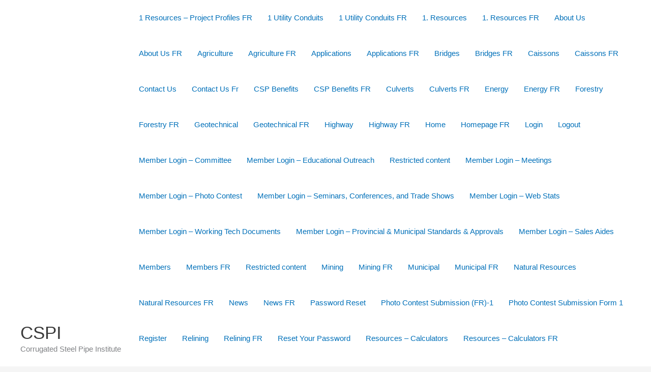

--- FILE ---
content_type: text/html; charset=utf-8
request_url: https://www.google.com/recaptcha/api2/anchor?ar=1&k=6LfM5RYqAAAAALEr-mX8l6F-V4xphiuqROGBKjrz&co=aHR0cHM6Ly9jc3BpLmNhOjQ0Mw..&hl=en&v=PoyoqOPhxBO7pBk68S4YbpHZ&size=invisible&anchor-ms=20000&execute-ms=30000&cb=6bcdo69nt94l
body_size: 49645
content:
<!DOCTYPE HTML><html dir="ltr" lang="en"><head><meta http-equiv="Content-Type" content="text/html; charset=UTF-8">
<meta http-equiv="X-UA-Compatible" content="IE=edge">
<title>reCAPTCHA</title>
<style type="text/css">
/* cyrillic-ext */
@font-face {
  font-family: 'Roboto';
  font-style: normal;
  font-weight: 400;
  font-stretch: 100%;
  src: url(//fonts.gstatic.com/s/roboto/v48/KFO7CnqEu92Fr1ME7kSn66aGLdTylUAMa3GUBHMdazTgWw.woff2) format('woff2');
  unicode-range: U+0460-052F, U+1C80-1C8A, U+20B4, U+2DE0-2DFF, U+A640-A69F, U+FE2E-FE2F;
}
/* cyrillic */
@font-face {
  font-family: 'Roboto';
  font-style: normal;
  font-weight: 400;
  font-stretch: 100%;
  src: url(//fonts.gstatic.com/s/roboto/v48/KFO7CnqEu92Fr1ME7kSn66aGLdTylUAMa3iUBHMdazTgWw.woff2) format('woff2');
  unicode-range: U+0301, U+0400-045F, U+0490-0491, U+04B0-04B1, U+2116;
}
/* greek-ext */
@font-face {
  font-family: 'Roboto';
  font-style: normal;
  font-weight: 400;
  font-stretch: 100%;
  src: url(//fonts.gstatic.com/s/roboto/v48/KFO7CnqEu92Fr1ME7kSn66aGLdTylUAMa3CUBHMdazTgWw.woff2) format('woff2');
  unicode-range: U+1F00-1FFF;
}
/* greek */
@font-face {
  font-family: 'Roboto';
  font-style: normal;
  font-weight: 400;
  font-stretch: 100%;
  src: url(//fonts.gstatic.com/s/roboto/v48/KFO7CnqEu92Fr1ME7kSn66aGLdTylUAMa3-UBHMdazTgWw.woff2) format('woff2');
  unicode-range: U+0370-0377, U+037A-037F, U+0384-038A, U+038C, U+038E-03A1, U+03A3-03FF;
}
/* math */
@font-face {
  font-family: 'Roboto';
  font-style: normal;
  font-weight: 400;
  font-stretch: 100%;
  src: url(//fonts.gstatic.com/s/roboto/v48/KFO7CnqEu92Fr1ME7kSn66aGLdTylUAMawCUBHMdazTgWw.woff2) format('woff2');
  unicode-range: U+0302-0303, U+0305, U+0307-0308, U+0310, U+0312, U+0315, U+031A, U+0326-0327, U+032C, U+032F-0330, U+0332-0333, U+0338, U+033A, U+0346, U+034D, U+0391-03A1, U+03A3-03A9, U+03B1-03C9, U+03D1, U+03D5-03D6, U+03F0-03F1, U+03F4-03F5, U+2016-2017, U+2034-2038, U+203C, U+2040, U+2043, U+2047, U+2050, U+2057, U+205F, U+2070-2071, U+2074-208E, U+2090-209C, U+20D0-20DC, U+20E1, U+20E5-20EF, U+2100-2112, U+2114-2115, U+2117-2121, U+2123-214F, U+2190, U+2192, U+2194-21AE, U+21B0-21E5, U+21F1-21F2, U+21F4-2211, U+2213-2214, U+2216-22FF, U+2308-230B, U+2310, U+2319, U+231C-2321, U+2336-237A, U+237C, U+2395, U+239B-23B7, U+23D0, U+23DC-23E1, U+2474-2475, U+25AF, U+25B3, U+25B7, U+25BD, U+25C1, U+25CA, U+25CC, U+25FB, U+266D-266F, U+27C0-27FF, U+2900-2AFF, U+2B0E-2B11, U+2B30-2B4C, U+2BFE, U+3030, U+FF5B, U+FF5D, U+1D400-1D7FF, U+1EE00-1EEFF;
}
/* symbols */
@font-face {
  font-family: 'Roboto';
  font-style: normal;
  font-weight: 400;
  font-stretch: 100%;
  src: url(//fonts.gstatic.com/s/roboto/v48/KFO7CnqEu92Fr1ME7kSn66aGLdTylUAMaxKUBHMdazTgWw.woff2) format('woff2');
  unicode-range: U+0001-000C, U+000E-001F, U+007F-009F, U+20DD-20E0, U+20E2-20E4, U+2150-218F, U+2190, U+2192, U+2194-2199, U+21AF, U+21E6-21F0, U+21F3, U+2218-2219, U+2299, U+22C4-22C6, U+2300-243F, U+2440-244A, U+2460-24FF, U+25A0-27BF, U+2800-28FF, U+2921-2922, U+2981, U+29BF, U+29EB, U+2B00-2BFF, U+4DC0-4DFF, U+FFF9-FFFB, U+10140-1018E, U+10190-1019C, U+101A0, U+101D0-101FD, U+102E0-102FB, U+10E60-10E7E, U+1D2C0-1D2D3, U+1D2E0-1D37F, U+1F000-1F0FF, U+1F100-1F1AD, U+1F1E6-1F1FF, U+1F30D-1F30F, U+1F315, U+1F31C, U+1F31E, U+1F320-1F32C, U+1F336, U+1F378, U+1F37D, U+1F382, U+1F393-1F39F, U+1F3A7-1F3A8, U+1F3AC-1F3AF, U+1F3C2, U+1F3C4-1F3C6, U+1F3CA-1F3CE, U+1F3D4-1F3E0, U+1F3ED, U+1F3F1-1F3F3, U+1F3F5-1F3F7, U+1F408, U+1F415, U+1F41F, U+1F426, U+1F43F, U+1F441-1F442, U+1F444, U+1F446-1F449, U+1F44C-1F44E, U+1F453, U+1F46A, U+1F47D, U+1F4A3, U+1F4B0, U+1F4B3, U+1F4B9, U+1F4BB, U+1F4BF, U+1F4C8-1F4CB, U+1F4D6, U+1F4DA, U+1F4DF, U+1F4E3-1F4E6, U+1F4EA-1F4ED, U+1F4F7, U+1F4F9-1F4FB, U+1F4FD-1F4FE, U+1F503, U+1F507-1F50B, U+1F50D, U+1F512-1F513, U+1F53E-1F54A, U+1F54F-1F5FA, U+1F610, U+1F650-1F67F, U+1F687, U+1F68D, U+1F691, U+1F694, U+1F698, U+1F6AD, U+1F6B2, U+1F6B9-1F6BA, U+1F6BC, U+1F6C6-1F6CF, U+1F6D3-1F6D7, U+1F6E0-1F6EA, U+1F6F0-1F6F3, U+1F6F7-1F6FC, U+1F700-1F7FF, U+1F800-1F80B, U+1F810-1F847, U+1F850-1F859, U+1F860-1F887, U+1F890-1F8AD, U+1F8B0-1F8BB, U+1F8C0-1F8C1, U+1F900-1F90B, U+1F93B, U+1F946, U+1F984, U+1F996, U+1F9E9, U+1FA00-1FA6F, U+1FA70-1FA7C, U+1FA80-1FA89, U+1FA8F-1FAC6, U+1FACE-1FADC, U+1FADF-1FAE9, U+1FAF0-1FAF8, U+1FB00-1FBFF;
}
/* vietnamese */
@font-face {
  font-family: 'Roboto';
  font-style: normal;
  font-weight: 400;
  font-stretch: 100%;
  src: url(//fonts.gstatic.com/s/roboto/v48/KFO7CnqEu92Fr1ME7kSn66aGLdTylUAMa3OUBHMdazTgWw.woff2) format('woff2');
  unicode-range: U+0102-0103, U+0110-0111, U+0128-0129, U+0168-0169, U+01A0-01A1, U+01AF-01B0, U+0300-0301, U+0303-0304, U+0308-0309, U+0323, U+0329, U+1EA0-1EF9, U+20AB;
}
/* latin-ext */
@font-face {
  font-family: 'Roboto';
  font-style: normal;
  font-weight: 400;
  font-stretch: 100%;
  src: url(//fonts.gstatic.com/s/roboto/v48/KFO7CnqEu92Fr1ME7kSn66aGLdTylUAMa3KUBHMdazTgWw.woff2) format('woff2');
  unicode-range: U+0100-02BA, U+02BD-02C5, U+02C7-02CC, U+02CE-02D7, U+02DD-02FF, U+0304, U+0308, U+0329, U+1D00-1DBF, U+1E00-1E9F, U+1EF2-1EFF, U+2020, U+20A0-20AB, U+20AD-20C0, U+2113, U+2C60-2C7F, U+A720-A7FF;
}
/* latin */
@font-face {
  font-family: 'Roboto';
  font-style: normal;
  font-weight: 400;
  font-stretch: 100%;
  src: url(//fonts.gstatic.com/s/roboto/v48/KFO7CnqEu92Fr1ME7kSn66aGLdTylUAMa3yUBHMdazQ.woff2) format('woff2');
  unicode-range: U+0000-00FF, U+0131, U+0152-0153, U+02BB-02BC, U+02C6, U+02DA, U+02DC, U+0304, U+0308, U+0329, U+2000-206F, U+20AC, U+2122, U+2191, U+2193, U+2212, U+2215, U+FEFF, U+FFFD;
}
/* cyrillic-ext */
@font-face {
  font-family: 'Roboto';
  font-style: normal;
  font-weight: 500;
  font-stretch: 100%;
  src: url(//fonts.gstatic.com/s/roboto/v48/KFO7CnqEu92Fr1ME7kSn66aGLdTylUAMa3GUBHMdazTgWw.woff2) format('woff2');
  unicode-range: U+0460-052F, U+1C80-1C8A, U+20B4, U+2DE0-2DFF, U+A640-A69F, U+FE2E-FE2F;
}
/* cyrillic */
@font-face {
  font-family: 'Roboto';
  font-style: normal;
  font-weight: 500;
  font-stretch: 100%;
  src: url(//fonts.gstatic.com/s/roboto/v48/KFO7CnqEu92Fr1ME7kSn66aGLdTylUAMa3iUBHMdazTgWw.woff2) format('woff2');
  unicode-range: U+0301, U+0400-045F, U+0490-0491, U+04B0-04B1, U+2116;
}
/* greek-ext */
@font-face {
  font-family: 'Roboto';
  font-style: normal;
  font-weight: 500;
  font-stretch: 100%;
  src: url(//fonts.gstatic.com/s/roboto/v48/KFO7CnqEu92Fr1ME7kSn66aGLdTylUAMa3CUBHMdazTgWw.woff2) format('woff2');
  unicode-range: U+1F00-1FFF;
}
/* greek */
@font-face {
  font-family: 'Roboto';
  font-style: normal;
  font-weight: 500;
  font-stretch: 100%;
  src: url(//fonts.gstatic.com/s/roboto/v48/KFO7CnqEu92Fr1ME7kSn66aGLdTylUAMa3-UBHMdazTgWw.woff2) format('woff2');
  unicode-range: U+0370-0377, U+037A-037F, U+0384-038A, U+038C, U+038E-03A1, U+03A3-03FF;
}
/* math */
@font-face {
  font-family: 'Roboto';
  font-style: normal;
  font-weight: 500;
  font-stretch: 100%;
  src: url(//fonts.gstatic.com/s/roboto/v48/KFO7CnqEu92Fr1ME7kSn66aGLdTylUAMawCUBHMdazTgWw.woff2) format('woff2');
  unicode-range: U+0302-0303, U+0305, U+0307-0308, U+0310, U+0312, U+0315, U+031A, U+0326-0327, U+032C, U+032F-0330, U+0332-0333, U+0338, U+033A, U+0346, U+034D, U+0391-03A1, U+03A3-03A9, U+03B1-03C9, U+03D1, U+03D5-03D6, U+03F0-03F1, U+03F4-03F5, U+2016-2017, U+2034-2038, U+203C, U+2040, U+2043, U+2047, U+2050, U+2057, U+205F, U+2070-2071, U+2074-208E, U+2090-209C, U+20D0-20DC, U+20E1, U+20E5-20EF, U+2100-2112, U+2114-2115, U+2117-2121, U+2123-214F, U+2190, U+2192, U+2194-21AE, U+21B0-21E5, U+21F1-21F2, U+21F4-2211, U+2213-2214, U+2216-22FF, U+2308-230B, U+2310, U+2319, U+231C-2321, U+2336-237A, U+237C, U+2395, U+239B-23B7, U+23D0, U+23DC-23E1, U+2474-2475, U+25AF, U+25B3, U+25B7, U+25BD, U+25C1, U+25CA, U+25CC, U+25FB, U+266D-266F, U+27C0-27FF, U+2900-2AFF, U+2B0E-2B11, U+2B30-2B4C, U+2BFE, U+3030, U+FF5B, U+FF5D, U+1D400-1D7FF, U+1EE00-1EEFF;
}
/* symbols */
@font-face {
  font-family: 'Roboto';
  font-style: normal;
  font-weight: 500;
  font-stretch: 100%;
  src: url(//fonts.gstatic.com/s/roboto/v48/KFO7CnqEu92Fr1ME7kSn66aGLdTylUAMaxKUBHMdazTgWw.woff2) format('woff2');
  unicode-range: U+0001-000C, U+000E-001F, U+007F-009F, U+20DD-20E0, U+20E2-20E4, U+2150-218F, U+2190, U+2192, U+2194-2199, U+21AF, U+21E6-21F0, U+21F3, U+2218-2219, U+2299, U+22C4-22C6, U+2300-243F, U+2440-244A, U+2460-24FF, U+25A0-27BF, U+2800-28FF, U+2921-2922, U+2981, U+29BF, U+29EB, U+2B00-2BFF, U+4DC0-4DFF, U+FFF9-FFFB, U+10140-1018E, U+10190-1019C, U+101A0, U+101D0-101FD, U+102E0-102FB, U+10E60-10E7E, U+1D2C0-1D2D3, U+1D2E0-1D37F, U+1F000-1F0FF, U+1F100-1F1AD, U+1F1E6-1F1FF, U+1F30D-1F30F, U+1F315, U+1F31C, U+1F31E, U+1F320-1F32C, U+1F336, U+1F378, U+1F37D, U+1F382, U+1F393-1F39F, U+1F3A7-1F3A8, U+1F3AC-1F3AF, U+1F3C2, U+1F3C4-1F3C6, U+1F3CA-1F3CE, U+1F3D4-1F3E0, U+1F3ED, U+1F3F1-1F3F3, U+1F3F5-1F3F7, U+1F408, U+1F415, U+1F41F, U+1F426, U+1F43F, U+1F441-1F442, U+1F444, U+1F446-1F449, U+1F44C-1F44E, U+1F453, U+1F46A, U+1F47D, U+1F4A3, U+1F4B0, U+1F4B3, U+1F4B9, U+1F4BB, U+1F4BF, U+1F4C8-1F4CB, U+1F4D6, U+1F4DA, U+1F4DF, U+1F4E3-1F4E6, U+1F4EA-1F4ED, U+1F4F7, U+1F4F9-1F4FB, U+1F4FD-1F4FE, U+1F503, U+1F507-1F50B, U+1F50D, U+1F512-1F513, U+1F53E-1F54A, U+1F54F-1F5FA, U+1F610, U+1F650-1F67F, U+1F687, U+1F68D, U+1F691, U+1F694, U+1F698, U+1F6AD, U+1F6B2, U+1F6B9-1F6BA, U+1F6BC, U+1F6C6-1F6CF, U+1F6D3-1F6D7, U+1F6E0-1F6EA, U+1F6F0-1F6F3, U+1F6F7-1F6FC, U+1F700-1F7FF, U+1F800-1F80B, U+1F810-1F847, U+1F850-1F859, U+1F860-1F887, U+1F890-1F8AD, U+1F8B0-1F8BB, U+1F8C0-1F8C1, U+1F900-1F90B, U+1F93B, U+1F946, U+1F984, U+1F996, U+1F9E9, U+1FA00-1FA6F, U+1FA70-1FA7C, U+1FA80-1FA89, U+1FA8F-1FAC6, U+1FACE-1FADC, U+1FADF-1FAE9, U+1FAF0-1FAF8, U+1FB00-1FBFF;
}
/* vietnamese */
@font-face {
  font-family: 'Roboto';
  font-style: normal;
  font-weight: 500;
  font-stretch: 100%;
  src: url(//fonts.gstatic.com/s/roboto/v48/KFO7CnqEu92Fr1ME7kSn66aGLdTylUAMa3OUBHMdazTgWw.woff2) format('woff2');
  unicode-range: U+0102-0103, U+0110-0111, U+0128-0129, U+0168-0169, U+01A0-01A1, U+01AF-01B0, U+0300-0301, U+0303-0304, U+0308-0309, U+0323, U+0329, U+1EA0-1EF9, U+20AB;
}
/* latin-ext */
@font-face {
  font-family: 'Roboto';
  font-style: normal;
  font-weight: 500;
  font-stretch: 100%;
  src: url(//fonts.gstatic.com/s/roboto/v48/KFO7CnqEu92Fr1ME7kSn66aGLdTylUAMa3KUBHMdazTgWw.woff2) format('woff2');
  unicode-range: U+0100-02BA, U+02BD-02C5, U+02C7-02CC, U+02CE-02D7, U+02DD-02FF, U+0304, U+0308, U+0329, U+1D00-1DBF, U+1E00-1E9F, U+1EF2-1EFF, U+2020, U+20A0-20AB, U+20AD-20C0, U+2113, U+2C60-2C7F, U+A720-A7FF;
}
/* latin */
@font-face {
  font-family: 'Roboto';
  font-style: normal;
  font-weight: 500;
  font-stretch: 100%;
  src: url(//fonts.gstatic.com/s/roboto/v48/KFO7CnqEu92Fr1ME7kSn66aGLdTylUAMa3yUBHMdazQ.woff2) format('woff2');
  unicode-range: U+0000-00FF, U+0131, U+0152-0153, U+02BB-02BC, U+02C6, U+02DA, U+02DC, U+0304, U+0308, U+0329, U+2000-206F, U+20AC, U+2122, U+2191, U+2193, U+2212, U+2215, U+FEFF, U+FFFD;
}
/* cyrillic-ext */
@font-face {
  font-family: 'Roboto';
  font-style: normal;
  font-weight: 900;
  font-stretch: 100%;
  src: url(//fonts.gstatic.com/s/roboto/v48/KFO7CnqEu92Fr1ME7kSn66aGLdTylUAMa3GUBHMdazTgWw.woff2) format('woff2');
  unicode-range: U+0460-052F, U+1C80-1C8A, U+20B4, U+2DE0-2DFF, U+A640-A69F, U+FE2E-FE2F;
}
/* cyrillic */
@font-face {
  font-family: 'Roboto';
  font-style: normal;
  font-weight: 900;
  font-stretch: 100%;
  src: url(//fonts.gstatic.com/s/roboto/v48/KFO7CnqEu92Fr1ME7kSn66aGLdTylUAMa3iUBHMdazTgWw.woff2) format('woff2');
  unicode-range: U+0301, U+0400-045F, U+0490-0491, U+04B0-04B1, U+2116;
}
/* greek-ext */
@font-face {
  font-family: 'Roboto';
  font-style: normal;
  font-weight: 900;
  font-stretch: 100%;
  src: url(//fonts.gstatic.com/s/roboto/v48/KFO7CnqEu92Fr1ME7kSn66aGLdTylUAMa3CUBHMdazTgWw.woff2) format('woff2');
  unicode-range: U+1F00-1FFF;
}
/* greek */
@font-face {
  font-family: 'Roboto';
  font-style: normal;
  font-weight: 900;
  font-stretch: 100%;
  src: url(//fonts.gstatic.com/s/roboto/v48/KFO7CnqEu92Fr1ME7kSn66aGLdTylUAMa3-UBHMdazTgWw.woff2) format('woff2');
  unicode-range: U+0370-0377, U+037A-037F, U+0384-038A, U+038C, U+038E-03A1, U+03A3-03FF;
}
/* math */
@font-face {
  font-family: 'Roboto';
  font-style: normal;
  font-weight: 900;
  font-stretch: 100%;
  src: url(//fonts.gstatic.com/s/roboto/v48/KFO7CnqEu92Fr1ME7kSn66aGLdTylUAMawCUBHMdazTgWw.woff2) format('woff2');
  unicode-range: U+0302-0303, U+0305, U+0307-0308, U+0310, U+0312, U+0315, U+031A, U+0326-0327, U+032C, U+032F-0330, U+0332-0333, U+0338, U+033A, U+0346, U+034D, U+0391-03A1, U+03A3-03A9, U+03B1-03C9, U+03D1, U+03D5-03D6, U+03F0-03F1, U+03F4-03F5, U+2016-2017, U+2034-2038, U+203C, U+2040, U+2043, U+2047, U+2050, U+2057, U+205F, U+2070-2071, U+2074-208E, U+2090-209C, U+20D0-20DC, U+20E1, U+20E5-20EF, U+2100-2112, U+2114-2115, U+2117-2121, U+2123-214F, U+2190, U+2192, U+2194-21AE, U+21B0-21E5, U+21F1-21F2, U+21F4-2211, U+2213-2214, U+2216-22FF, U+2308-230B, U+2310, U+2319, U+231C-2321, U+2336-237A, U+237C, U+2395, U+239B-23B7, U+23D0, U+23DC-23E1, U+2474-2475, U+25AF, U+25B3, U+25B7, U+25BD, U+25C1, U+25CA, U+25CC, U+25FB, U+266D-266F, U+27C0-27FF, U+2900-2AFF, U+2B0E-2B11, U+2B30-2B4C, U+2BFE, U+3030, U+FF5B, U+FF5D, U+1D400-1D7FF, U+1EE00-1EEFF;
}
/* symbols */
@font-face {
  font-family: 'Roboto';
  font-style: normal;
  font-weight: 900;
  font-stretch: 100%;
  src: url(//fonts.gstatic.com/s/roboto/v48/KFO7CnqEu92Fr1ME7kSn66aGLdTylUAMaxKUBHMdazTgWw.woff2) format('woff2');
  unicode-range: U+0001-000C, U+000E-001F, U+007F-009F, U+20DD-20E0, U+20E2-20E4, U+2150-218F, U+2190, U+2192, U+2194-2199, U+21AF, U+21E6-21F0, U+21F3, U+2218-2219, U+2299, U+22C4-22C6, U+2300-243F, U+2440-244A, U+2460-24FF, U+25A0-27BF, U+2800-28FF, U+2921-2922, U+2981, U+29BF, U+29EB, U+2B00-2BFF, U+4DC0-4DFF, U+FFF9-FFFB, U+10140-1018E, U+10190-1019C, U+101A0, U+101D0-101FD, U+102E0-102FB, U+10E60-10E7E, U+1D2C0-1D2D3, U+1D2E0-1D37F, U+1F000-1F0FF, U+1F100-1F1AD, U+1F1E6-1F1FF, U+1F30D-1F30F, U+1F315, U+1F31C, U+1F31E, U+1F320-1F32C, U+1F336, U+1F378, U+1F37D, U+1F382, U+1F393-1F39F, U+1F3A7-1F3A8, U+1F3AC-1F3AF, U+1F3C2, U+1F3C4-1F3C6, U+1F3CA-1F3CE, U+1F3D4-1F3E0, U+1F3ED, U+1F3F1-1F3F3, U+1F3F5-1F3F7, U+1F408, U+1F415, U+1F41F, U+1F426, U+1F43F, U+1F441-1F442, U+1F444, U+1F446-1F449, U+1F44C-1F44E, U+1F453, U+1F46A, U+1F47D, U+1F4A3, U+1F4B0, U+1F4B3, U+1F4B9, U+1F4BB, U+1F4BF, U+1F4C8-1F4CB, U+1F4D6, U+1F4DA, U+1F4DF, U+1F4E3-1F4E6, U+1F4EA-1F4ED, U+1F4F7, U+1F4F9-1F4FB, U+1F4FD-1F4FE, U+1F503, U+1F507-1F50B, U+1F50D, U+1F512-1F513, U+1F53E-1F54A, U+1F54F-1F5FA, U+1F610, U+1F650-1F67F, U+1F687, U+1F68D, U+1F691, U+1F694, U+1F698, U+1F6AD, U+1F6B2, U+1F6B9-1F6BA, U+1F6BC, U+1F6C6-1F6CF, U+1F6D3-1F6D7, U+1F6E0-1F6EA, U+1F6F0-1F6F3, U+1F6F7-1F6FC, U+1F700-1F7FF, U+1F800-1F80B, U+1F810-1F847, U+1F850-1F859, U+1F860-1F887, U+1F890-1F8AD, U+1F8B0-1F8BB, U+1F8C0-1F8C1, U+1F900-1F90B, U+1F93B, U+1F946, U+1F984, U+1F996, U+1F9E9, U+1FA00-1FA6F, U+1FA70-1FA7C, U+1FA80-1FA89, U+1FA8F-1FAC6, U+1FACE-1FADC, U+1FADF-1FAE9, U+1FAF0-1FAF8, U+1FB00-1FBFF;
}
/* vietnamese */
@font-face {
  font-family: 'Roboto';
  font-style: normal;
  font-weight: 900;
  font-stretch: 100%;
  src: url(//fonts.gstatic.com/s/roboto/v48/KFO7CnqEu92Fr1ME7kSn66aGLdTylUAMa3OUBHMdazTgWw.woff2) format('woff2');
  unicode-range: U+0102-0103, U+0110-0111, U+0128-0129, U+0168-0169, U+01A0-01A1, U+01AF-01B0, U+0300-0301, U+0303-0304, U+0308-0309, U+0323, U+0329, U+1EA0-1EF9, U+20AB;
}
/* latin-ext */
@font-face {
  font-family: 'Roboto';
  font-style: normal;
  font-weight: 900;
  font-stretch: 100%;
  src: url(//fonts.gstatic.com/s/roboto/v48/KFO7CnqEu92Fr1ME7kSn66aGLdTylUAMa3KUBHMdazTgWw.woff2) format('woff2');
  unicode-range: U+0100-02BA, U+02BD-02C5, U+02C7-02CC, U+02CE-02D7, U+02DD-02FF, U+0304, U+0308, U+0329, U+1D00-1DBF, U+1E00-1E9F, U+1EF2-1EFF, U+2020, U+20A0-20AB, U+20AD-20C0, U+2113, U+2C60-2C7F, U+A720-A7FF;
}
/* latin */
@font-face {
  font-family: 'Roboto';
  font-style: normal;
  font-weight: 900;
  font-stretch: 100%;
  src: url(//fonts.gstatic.com/s/roboto/v48/KFO7CnqEu92Fr1ME7kSn66aGLdTylUAMa3yUBHMdazQ.woff2) format('woff2');
  unicode-range: U+0000-00FF, U+0131, U+0152-0153, U+02BB-02BC, U+02C6, U+02DA, U+02DC, U+0304, U+0308, U+0329, U+2000-206F, U+20AC, U+2122, U+2191, U+2193, U+2212, U+2215, U+FEFF, U+FFFD;
}

</style>
<link rel="stylesheet" type="text/css" href="https://www.gstatic.com/recaptcha/releases/PoyoqOPhxBO7pBk68S4YbpHZ/styles__ltr.css">
<script nonce="7m1_-A4iIvuHybZubTH2MA" type="text/javascript">window['__recaptcha_api'] = 'https://www.google.com/recaptcha/api2/';</script>
<script type="text/javascript" src="https://www.gstatic.com/recaptcha/releases/PoyoqOPhxBO7pBk68S4YbpHZ/recaptcha__en.js" nonce="7m1_-A4iIvuHybZubTH2MA">
      
    </script></head>
<body><div id="rc-anchor-alert" class="rc-anchor-alert"></div>
<input type="hidden" id="recaptcha-token" value="[base64]">
<script type="text/javascript" nonce="7m1_-A4iIvuHybZubTH2MA">
      recaptcha.anchor.Main.init("[\x22ainput\x22,[\x22bgdata\x22,\x22\x22,\[base64]/[base64]/[base64]/[base64]/[base64]/UltsKytdPUU6KEU8MjA0OD9SW2wrK109RT4+NnwxOTI6KChFJjY0NTEyKT09NTUyOTYmJk0rMTxjLmxlbmd0aCYmKGMuY2hhckNvZGVBdChNKzEpJjY0NTEyKT09NTYzMjA/[base64]/[base64]/[base64]/[base64]/[base64]/[base64]/[base64]\x22,\[base64]\\u003d\\u003d\x22,\x22G8KUw5twCcKBEcOdZzwrw7DCr8KLw6LDhWrDiA/Dmktlw7BewqFzwr7CgQ5QwoPCli0bGcKVwph6wovCpcK/w5IswoITM8KyUHnDlHBZD8KUMjMdwpLCv8OvWcOCL3ISw41GaMKyOsKGw6Rnw5TCtsOWcSsAw6cFwo3CvADCucOQaMOpKznDs8O1woxQw7sSw6DDrHrDjm5Ow4YXDwrDjzcEHsOYwrrDjHwBw73CqcOdXkwcw5HCrcOww43DgMOaXDlswo8HwrnCuyIxdD/DgxPChcOawrbCvBVFPcKNDcOcwpjDg3jCnkLCqcKfGkgLw5diC2PDu8OlSsOtw7zDvVLCtsKFw5Y8T3l0w5zCjcOfwo0jw5XDgk/DmCfDlGkpw6bDisKQw4/[base64]/[base64]/F3x+w6DDiC7CpMOff1JUwoseGmzDr8OuwqzCuMOfwrTCl8KFwq7DrSY0wrzCk33ChsKCwpcWcjXDgMOKwr/Cn8K7wrJ7wqPDtRwXenjDiDXCtE4uXH7DvCo4wrfCuwI5HcO7D15hZsKPwo3DmMOew6LDvEEvT8KCMcKoM8Olw6cxIcKkOsKnwqrDtkTCt8OcwqpIwofCpTINFnTCs8OBwpl0EHc/w5ROw6M7QsKbw4rCgWotw4YGPivDnsK+w7xCw6fDgsKXesKLWyZ7PjtwY8Ouwp/Ch8KMUQBsw5oPw47DoMOVw4Ezw7jDiiM+w4HCjSvCnUXClMKywrkEwofCh8Ofwr8gw4XDj8OJw4/DicOqQ8ORA3rDvWgBwp/ClcK7wo98wrDDpMO1w6IpLC7Dv8O8w6wmw7BVwqLCiSB2w48bwpbDvW5YwqBxGGTCssORw60bN18jwo3CjMOWPmpZCsKUw5shw4RoYAxKe8KSwp8jeXZWdQc8w6x1dcO6w45qwoQ8w4fCtsKtw7t2eMK/VkTDrMOmw4XCmsK1w4dLVsO/[base64]/KGxxIWQpO8K0wpEnGjHCrVB3w63DpWlYw7kfwonDo8Oqf8O+w5HDmcKAKkzCrsO/L8Krwr1BwobDvcOVEHjDnVVBw7DDvXw1fcK5Z2xFw7PCuMOFw7jDucKuLFrCgjo8O8OtM8KeQsOgw6BaVBvDjsOaw6bDv8OKwpvCicKnw4oADsO/[base64]/DlA8OcgXChMKkc8OqSQpSwptWCsK4w5FsUHASesOvw7LCh8K2CBZyw53DvcO5P0xWZMOpO8KWQj3DjjQkw4DCjcOYwqZcGVXDhMK9P8OTBHLCnXzDh8K4ek14XRvDocK8wpBww588YsKiCcOWwrrCgcKrZnsVw6NyfsOnLMKPw5/Cnj1uEcK7wrF9Oi0lMsO1w6vCrkvDoMOlw43DpMKXw7HCi8KZAcKwbwgreGDDm8Kjw5IrPcOtw7vCo1vCtcO8w4PCtsKKw6TDnsKtw4nCgMKBwrc6w7lBwpHCqsKhV3TDlMKYAw1Uw7ggOBIWw5HDqlTCuWrDh8OQw5gbfFTCiXBmw6/CunTDqsKPQsKnRMKHUhLCrcKEWV/Dl3AebcKLf8OQw5Ebw4N4HiFdwpFNw4wfZsOAKsKNwqxTFcO1w6jChsKtDxh2w5hHw5XDjDx/w7nDkcKkPyDDqMKgw6wGbMOLQ8KxwqXDm8OwK8Oscw58wrgVBMOiUMK6w7DDmyxewqpGMwNqwpTDhsKiKsOUwrwIw7bDuMObwrnCqR8YL8KkSsOXMD/Di3/CiMOiwovDj8KCw63DtcOICFRCwpxEZgFGf8ONdgzCmsO9eMKOQsKpw6/CglTDqz4twoZww4xqwrLDl0xmKMO8woHDp2wXw5B3EMKQwrbCjMODw4R8OMKDECtFwo7DocKUfcKgbcKKJMK1wpA2w6HDt10nw5huFRoqw7rCq8O2wojCu2dUfMKHw5rDssK/PMOUHMOSfCE4w7lpw6jCpcKQw7PCtMOZBsOdwptGwoQOZMO6woHCqXpBesKABcOowok9Mk3DmE/DiXvDimjDgMKgw6hYw4PDvcO5w693VjTChjzDhEZPw4w/[base64]/wrQTw481AcKfDMKiw6saWcKSwpTCp8Kuw6Zhw5xUw5oywoJWKsOawrRxOwnCgHI1wpbDigHCi8OwwoxoDVrCoCBPwqR4w6ASOcOVM8ODwq4nw7hpw7pVwqZiZEvDjArClCHCpnEnw5PDq8KVWsOdw7fDu8OKw6HDksK/w5jCtsKFw5TCrMKbMUEPKG1rwpDDjRJLc8OeDcOeFsOAwpcJwoTCvjtxwrIkwrt/wqhBZm4lw7YND3cxEsKUJMO8YmAtw6LDisOHw7HDsU5Pc8OXfCnCrsOHC8KCXlTCucOTwoQLGMOIQ8K0w7cRbcOPasOuw4QYw6ptwrrDvcOnwrbClRrDqsOtw6kvP8OoHMOeQsK1SDrDucOaElZIdhYvw7dLwo/[base64]/CqEhnw6ZcKG4Xw5HDusKAwrvCkmXDgDF3ccKje8OMwo7DtcO1w7kKQlkgelwjccOJFMKuF8OxV1HCrMKIOsKjbMKUw4XDrTrCtl05JVpjw6PCt8OWSBbCq8KTc0bCpMKSZT/DtzDDmX/DjwjCksK0w6ETwrnCo1Z9YETDqMO5f8K9wp9vc2fCqcKVFx87wq87ARBHF0sSw4vCusOEwqZHwprCo8OvNMOpIMKYBAPDkcKRIsOjP8OJw61iHAvDu8OhAMO1JsOrwo5laGpdwp/DgQoPSsO8w7PDpcOBwoQsw6DDhTw9MxxqccK+DMKTwrkKwqsqSsKKQG9RwrzClHjDiH3CksK/w6fCnMOawpwBw4NBF8O4w6fCrsKlXFTCpjdTwqLDlV9Yw6IuUMOzd8KRJhtSwo10fcOUw67CtcK9F8OSGMK+w6trSUfDkMK8CsKZeMKAenFowqRDw647bsOIwp/ClMOIwo9TJsKRYxgvw6szwpbDl3TCo8OGw5c1wr3Dt8KzIsK8BcKNcA9JwrltBgDDrsKxGmVkw77CgcKrcsKpExzDqVrCkiQFYcKkV8KjacOKEsOxRMOkF8KSw5zCtAvDtmbDkMK/[base64]/CqcOdXx7CvMKNFMOuwoXCoHzCn8KCwpxxLsK8wrIUDMOCc8O4wqM+FsKmw77Du8OwcjbCl2vDmVtvwqMKWQhoOyLDpnXCrsO2BX1qw4EJwogrw5/DuMO+w7koHsKaw5ZIwqY4w6nCvh/DvUrCi8Ksw4PDnXrCrMOpwprCrQzCssONQcOlFAzChWnCvGPCu8KRD0Zfw47DvMOZw6hbTw5OwpXCqnrDkMKdJAvCusOFw6bCp8KUwqnCmMKdwp4+wp7CiB/CswjCpW/Dk8KhBxXDiMO+D8OwT8ObHll0w4TCiEDDny8qw4LCkcOdwq1QK8KkFy53BMOrw7AYwoLCsMKLMsKITxRUwofDn3PDqkgYFTvDjsOowq1mwpp8wpvCjGvClcOKeMOQwo4/N8KoCsO7w5bDg0MFA8OMS0HChA/DijEyHMOBw6jDqkQ/dsKBwoNvKMOeHUjCjsKGeMKLS8O8GQzCusO3MsOiGCAFTE7ChcOOe8KZwpMoCmlowpcrc8KPw5rDhsOCHcKowq57SV/Dv0jChV1AKMKkcMOQw4XDsQDDu8KEDcOHHFLClcOmKmI/TTjCoQ/CmsOpw6XDtXfDgkJ5w6FJfBkAVXVATMKewozDlBHCpDvDlcOCwrYyw515w5RbOMKjc8Ouwrh5WBxOaVzDnA0rZcKQw5FWwo/ClcOcSMK5wobChcKLwq/CqsOzZMKpwqJWesOrwqjCiMOCwrjDvMOLw6UYMsOdUsOWw7rClsKhw5Njw4vDmMO6RQw7OBlbwrRyTnIbw7gyw58xaFLCscKGw7pJwq9RQz/CnMOFFw7CmxcpwrLCncKAfQTDix8lwonDlcKmw67DksKhw5UuwrdVBGAfLMOkw5/DtBHCjUNGRSHDisOEcMOkwpzDusKCw47Du8Krw6bCiwhywqFEC8KcF8OCw5XDmD0Aw6UdEcKPcsOGwozDgMO6wrsAZMKjwqlIAcKaYRh4w6vCrcO5wqzDnw84eWhkV8KKw5zDnDlQw5dBTsKswod+R8Orw53DoX1UwqlAwrFhwq4EwpfCtm/CoMK4HCvCmELCscO9E1nCvsKSXgbCg8OkUh04w5XClCfDj8OUasOBSjPCtsOUw4TDrMKFw5/Dn1Y1LmN6GsOxDWlnw6ZTOMOEw4BqJX44w43DowZSFDpzwq/[base64]/SsKAS1wBYMO5SsK7w73CnAV5wrNUw7/DpGQAwokqw63DvcKDdsKMw7PDiCBsw7ZDPBY8w43DhcK8w6PCkMK/fEvDuE/CjsKCaiIULmLDq8K9CsOgfStWEQIzN33DhMO0RWYtUAlwwrbCu3/DucOPwo0awrzDpUc8w68hwqh8HVbDgcOgK8OWw7rCgsKeXcO5SsOMEjh6ewdkDBVbwp3DpUrDlX4FACPDgsO7MU/Du8KtcknCrVwHbsKuFQ3DucKiw7nDqkoJUcKsScOVw5sLwqfCpsOtWh8Dw6XDoMOOwqNwWiHCuMOzw4hdw6/[base64]/CrGY8w67Ck8KswoDCt8KBO8KMKzxjMEkzcx3Cu8O4I38LFMKncwfCjMK8wqPCtVpIw4LDisOEXgBdwqseDcKDWMKUQC7CucKVwq4vDxvDqcKUEcKiwotgwonDihHDpjjDrBgMw7Q7wpPCicOqwpoJc0TDnsKfw5DDiyR0w6XDvMKOAMKIw4DDtxLDgsK4wo/CrcK8wrnDsMOewrLDkFzDksO2w4FTaCBUwr/CuMOPw7fCjQo7IDjCq35yXMKYM8Oow7TDr8K0wrddwoURBsOWenDCtj3DjQPCnsKnF8K1w51xMcK9WsK+wrDCrsOGIcONRsKYw7HCoFhqCcK1YznDrEfDsEnDkEw1wo0cA1fDtMKZwo/[base64]/CvMKrwovCsMKSwrlTTsOow5FmUcOIE15pSlDCp2nCpGXDtcOBwo7DssKjwoPCpSxDdsOdFw7DicKOwpVofULDgkPCuX/Ds8KXwpTDhMOJw695PHrDrwHCh2U6PMKFw7rCtTDCrj/CmVtHJMKywpwgIQcYEcK7w4QKwqLCksKVwoZNwrjDkwI7wqDCvyHCgMKvwrBQOUDCpgjDvnjCpA3Cu8O2woNJwpXCj39LP8K0cibCkz5bJinCsQDDkMOsw6/[base64]/[base64]/DomB2wo5fGMKJw7zCusKbQFhmwqsADDXCikjDqcKww5xXwr1kwo7Cu1zCrMKKwpTDucOVYgQdw5TCmEfCocOGdAbDosOlNMKSwoXCoGfDjMOAN8OxZjzDpmsTwqXDrMOSEMOLwp7ClsKqw4LDkwlWw6XCgR9OwqNDwqpGwq/ClcO7MUTDtFZnYhIJfBtEMsOfw6M0BsOuw4Rvw6jDvcKiPcOUwrFAHx9aw6BrBUpow6wBK8KKCgk1wqLDicKewp0JfcK2S8O9w6HCgMKnwrVdwq7DlMOgI8KDwqvDhUjCnTI1JMOCMV/Cl2DCilwKHHLCpsK/wo0Kw5h6acOCUwfDnMO1wpHCmMOYHkDCtsORw55swpBVSVtyF8K7ciFjwrXCgcOgTjwtGH5aC8KPb8OeJiPCklgJY8K0HsOfTAFnw7nDmcKefMKEw6FBc2XDhGdiPU/Dp8ONw4LDgSPChBzCo0/CvMODGhJuDMKfSjxKwpAYwr7CjMOzPMKZacK2JDpwwrvCgG4EH8K1w4DCkMKpcsKSw4zDo8OMXVUiK8OFEMOyw7TCvnjDocKscUfCnsOPZwbDgMONZCATwqkYwrx/w4HDj17CrMO0wokXIsOJDMO2HcKQWMOoY8OZZ8KgAsKywqo7wocSwoc4wqJYXMKbU2zCnMKlOwQWRh0uPcKJQcK1A8KJwrNEQHDClHDCqFHDt8OSw5lmbzLDssK5wpbCksOKwojCjcO5wqRPZMKXYiMUwpXDiMOfAzDDrUR3W8K7PmDDucKUwrtAGcK/wrhow5/[base64]/CinDDkMOJw6/DtMKOTmBnw6w8wofDmhHClMO9wq7Cj0ZSIAXDucOQRnQYOcKBZAwgwq3DjQTCu8KpPE7Cp8OtC8OWwojClMOnw4LDtsK/wrvCkhRDwqF+HMKpw5Q4wqx1wprDoj7DjsOZexHCjsOBMV7DvcOIVVJvAMOwZ8KIwo/CisOHw57Dt2BLBH7Dr8Kgwr1Hw5HDtgDCu8KWw4PDncO3wosYw6PDp8KyaTjDiyB0FzHDggJGw5ZDGmzDuhPCjcKMZRnDnMKswpNdARxbQcO8K8KWw4/DucKMwrfCnmkvSlLCosOVCcKiwrB2S33Co8KawpnDmzE1RgrDjMOeX8KfwrLDlyhKwr1iwpDCtsOCdMOwwp7DmnXCvwQrw4/[base64]/DmMO/w4FCRsKpCcK8wq1XwrQ4wonDosK/wogPYE7CpsK6wr8PwoEAE8OBfMKzw7PDgxACMsOcL8KUw57DvsObcg1mw6fDqSLDiXbCi1JZR1UyKTDDucOYIQ4DwrfCpmbCv0bCrcOlwp3Ck8KLLjrCtCnDhx8ramXCl1/CmwTDvsOvFg3CpcK5w6XDuF5+w4pEw47CtRXCmsKsMcOow47Dn8OjwqvCry1Lw6TDokdew6bCpsOCwqjCn0Rwwp/CiX/Ci8KZBsKIwrzCuGQ1wqgieE7DncKiwqIHwqQ/[base64]/CjsOPw44rw6QzWyJxwrrDgU3DiMOqw7lWwpMqV8OaK8O8wo0rw5BYwpbDtR7DuMKSOCNKw4/DnSrCgXDCqnPDnXrDmDrCkcOBwqV+WMOQb1RrOMKue8KCQD9aOSfCli3Dt8Oiw6fCszNnwrk3Sl4lw4gKwqhHwqHCmD7CkFdDw4QlQm3Dh8Khw4fChMOebFdbaMKGHGQ8wpxpZ8KKA8OdYcKAwphlw4TDt8Kpw4REwqVTasKJwozClFnDsjBIw6HCh8OAFcKUwr9iJQ/CkwPCmcKNHcOsCMKgMEXCk2k3HcKNw4vCvcOmwrJEw7TCtMKSP8OXIXduWcK5TiY2T37CuMOCw4Nxw6LCqzHCrMKTJMKZw70cGcKXw67Dl8OBXw/DuR7CnsKaM8KTw4TClh/Dvzc2PMKVMMKewpjDrRvDrMKZwp/Ck8K2wr4LGhrCgsOFWEEMbsK9wpEow7kgwo3Cg1RKwpQmworChyQHSDswOn7DhMOOU8KmZyxdwqI1QcOpw5IHc8Kuwrouw4/DjncaXsKKCSxbOcOYTXXCim/CqsO6aQLDryslwrNgTzIAw4LDmQ7CtA5TH0haw4fDkTtNwqB9wpZZw4tnJ8Olw4LDnGPDlMO+w5rDtcO1w7xHJsOFwpUUw740w54zIMKHGcOywr/Dv8Kdw7bCmHnCmsOrwoDDvMOjw5gBc1JKw6jCpHDDjsOcT2ZTOsO7a1IXw7nCncKywoXDmSd+w4M+wodOw4XDlcK4CBMkw7rDi8KpUsOaw4xaFS3CosOsSywdw6wjQ8Kwwr7DpTDCjU/[base64]/Cq8OsAMONV8OHwrDCtgpCNQVIZBfCtwXCgRjDgBTDpXQfPC4RNcOaHmLCvj7CuX3DkMOIw4DCscO/d8KHw7otFMO+GsOjwonCvFrCgTJBHMKIw6Y/JCQScnhVY8OgZm/[base64]/[base64]/CqVPDoTNeQ2DDjnYhw6RZw7o5AjAld3HDpMOfwoVIbsOmCCJrcMKkZUhYwrktwrvDl2RTeEzDih/Dq8OcI8K0wpPDs35yRcKTwp50UsKnDQ7Dt10+GkwjCl7ClsOFw7fDpcKiwr7DoMOVdcOLQUYxw6HCgndlwpI3XcKdbWjCj8KYwo/CgcOCw6LDmcOiCMKXKsOZw4jDhinCj8K+w5cCYEZIwqvDgsOWXMOuIsOQPMKXwrIXPms2ZxppY0bDsg/DvUnChcKYwq3Cr0PChcOJXsKlJcOpchRVwrU0NFAHwqpJw7fDkMOawr5NFFfCvcOew4jCsFXDgcKyw7lcZcOwwrZLB8OEYWXCpglnwqZ6Uh/Doy7CjR/CjcOyKcKgUXHDpcODwrnDnld7wpjCksOAw4bCu8O4X8K1PFdTSsO/w6h5IiXCu1nCikPDs8O7AgQTwr9zVzlPZsKgwrrCkMOzWk/[base64]/Cg8KRPsKOw7V1w4DCsMKJwqpFJMO4BMOCw7nCvDBJEhfDmQDCjX/Dg8ONa8OQLG0FwodqPH7Cr8KFPMKCw4V2wqwyw48ywoTDucKxw4vDsEsZGkvDrcOLw77Ct8OSwqbDqwx9wp5PwoLDkHnCgMKBW8KUwrXDusKtU8OFaH8pKcO3wonDkA/DrcOiSMKTwop2wocJw6bCvMOuw7rDvmjCnMK/P8KtwrTDpMORS8Kfw7p3w60Ww69nHcKkwp9IwrU4cHPCnEHDv8OFcsOSw5nDnXfCvApEbHTDvMK4w4rDisO4w4zCssOcwq3Dlz3CmWs/[base64]/CoxzDlUfCu8KYwpp+w7rDr8OtScO5QsK5wrMZwqAZcjfDsMO+wpnCqsKgDGjDjcK+wrTDpxUowrIQw49/woJJNX4Uw57Dp8KkCCQ/w5IIbnBUecKFQsOZw7QeT0nCvsOAVCXDoW4CFMKgB3bCjcK+GcKhRwV4YlXDt8Kfb2daw5zCkCHCuMOBci7DjcKEJnBHw5F/[base64]/CnMKHwrnCjsOhw5nDlsOzQjclw7tZasO+BjHDk8KyfnTDgmwlTsKRPsK0T8KKwpNWw7kSw6V+w7haG0EbbA7CrGcUwpjCuMO5cC7CiBvDnMOfw49/wpPDgArDqsO7Q8OFNwEpXcO8ccKTbjTDiXjCtXNGaMOdwqHDrMKOw4nDgSnDk8Kmw4nDqFvCpCBgw7A2wqEYwq1sw6nDoMKmw4bDjcOKwp04WTYgLXbDosOtwrUuZcKKSDpXw7sgwqbCosKswpJBw5txwp/Cs8OSwpjCqsOqw40tBFDDpUjCrTgbw5gdw6RHw4nDn3U/[base64]/Crw7Cp8KIfMKYwphLw6UCw71+D8KEQ2nDnk98w5LCj8K7aVHCuUJhwr0zHcOlw4nDv0PCicKgQx7DuMKUBHrDnMONZAnCmxPDhX1iT8KRw7g8w4XCnzLCsMKbwr3Cp8Kee8OFw6hNwpHCv8KXwqhAw6DDtcK2NsO/wpUgHcOMIwYlw43DhcKQwr0DOkPDiHjCqAQecgxow6/CucK/[base64]/[base64]/Dk2XCq8O5eMOVNl/[base64]/[base64]/ClBfDo0/Cr8OnwovDuwsYw4k7JWfCkGTCg8ORwpRhdHE/exzCnATCsAXCncKgWcKswo/CqgIswoLCkMKaT8KNE8OnwopAJcOmEX4DOcOdwp9jIiF8WcKlw55XSm5Iw6HDs3AZw4bCq8KFK8OXUXLDlSEOV2TDlgZkc8OyJcKhLcOiw5PDj8K5KCsLUsK1Yz3CkMOCwoRZTwkRVsOJSDlOw6bDicK2fsO7XMKWw63CiMKkKcK2b8OAwrfDmsO/wrpNw67CpWwNSixAc8KqGsK5LHPClcO4w5BxADYOw7bCu8K+X8KQEm/DtsOHa3w0wrMLUcOHD8Kmwpwjw7p9MsKHw4NSwoYywqPDmcK3AhkCX8ODQRLDvUzCrcOTw5dGwr0rwo0pw4PDvMONwoHCj3jDrBLDusOkb8KwRhliFTjDpEzDgcK/EyRYQChqPULCjjIzVEMOwp3Cp8OcPMKcKjoOw6/DqlnChDnChcO5wrbClzQHNcK3wp8/C8KKewDDm2DChMKlwrZ2wqrDqW3ClMKoRVVdw67DhsO6acO5GsO5wofDpE3Ctk0SckPChcOLw6XDocK0MnXDkMOpwrfCk0oaaXTCqsOZN8KVD0rDp8O6LMOODF/DpsOfIcOSYUnDq8KJLMOXw4wVwqhTwoHCp8O2RMK5w5Ejw7FtekrCnMOdRcKvwo3CqsO6wq1tw5PCj8OLYRtKwo3Dt8OHwoJdw6fDocKtw5wUw5/CnFLDh1NmHhhbw684wrDCpnTChiPCkWFUSXYlYsOCDcO7wqjCui7Dhw3CpsOEWEI+V8OUWjETw6M7ejNwwoY5wpDCp8Khw6fDmcO/VAxuw73CjMOJw494EsKrHinCgcO1w7Qpwo4tZGnDksO0AxlDbiXDtyjDnypsw4ABwqYzJcO0wqxFZsOHw71ccMO9w6geJnM+Egs4wq7CrAs1c1HDl2U0OsOWTT9xeht9eExeGsOXwoXClMKcw5Mvw7c+McOlHsOGw7QFw6PDuMOlM18eOQ/DuMOvw4N5asObwpbCpkZew4/DvBLClMKFVcKuw7JqKHUZECNdwqdKUDbDs8KsesOgUMKiecO3woTDuMOFXnp4OD3CmMOuYXHCpH/DoSg+w5RDGsOxwqhcw4jCl3Nrw7PDhcK/wqZ8HcKQwoPDjQ7DisO+wqVKXXcTwr7DmsK5wp/CqCt0XDwcamXCtcK5wofCnsOQwqVNw4QLw4zCv8Otw5tOY2fCmHnDoD9NbwjDs8KmB8OBE25xwqLDmXI8CSHCnsKcw4JFZcKmNjlBBxtrwrZdw5PCh8KXw4fCt0MFw5/[base64]/Dp8O+HTMvw7nDkcKXH8O8MnTCtj3DncK/wpXDmWQAfGh8wqwCwqd0w7fCvV/DuMKawprDtyEmETUQwpciKAcrfyvClcOwNsKsPxVtBjDDscKAOUHDhcK6X3vDjsOND8O2wosfwp4FbRTCp8KvwoTCvcOPw4XDvcOow7HCvMO8wpLClMKMYsOMaijDoGPCj8KKacOhwrIrewJjMhPDmCE/[base64]/wq7CpsO9FcKGVBUOY8ODwqHClcOlw6zCtsObwqEuID/CkQwdw7gqb8OFwoPDr0bDgsK0w4kWw6fCt8KGQAHCtcKJw6fDjWcGMjbCk8Opwr9pNmxCZMOKw4bCu8OlLVIewprCsMOhw6DClsKrwo8xGcOsacOxw5hNw4PDpmAuTA5pF8OHH3vCrcO3aWI2w4/CqMKFw5xyKBrCigTDmMOkYMOEMB3CnTVcw4QIP0PDkcOydMKIB2pRTcKxNld9woIzwoDCnMO1CTzCgnFLw4fDocOUw7kvwqTDsMKcwoXDsELCuwFEwqnCh8OawoYdIUk1w7hIw6Qaw7nCtFRlalHCuxfDuxJMACwwEsO0aXstwplkbSV/TWXDvgMlwrHDqsKew4UmOy7Dj0UKwqgUw6bCnQhEe8KiRRl/w6h6FsOTw7BKw5fCknUGwqnDpcOmIQLCtSvDs348wooMU8Kfwp81wpLCssOvw6/DuyIYWcODW8OeM3bCrx3DrMOWwoBHbcKgw4sXRMKDw5JUwpoEOsOPXjjDtGnCqMKKBgIvw4c+RCbCuwNKwozCg8OKYsKRW8OSM8KFw43CtMOswpFGw7tqQBnDvWF4TG16w7NmXsK7woQRwo3DuB4eecO2PiAcY8Oewo/[base64]/[base64]/[base64]/CoSdGGAXCmcOHMljCrsOEG8OlwpYdw5rCuks5w4MHw5dCw67Co8OkV3nCr8KLw7TDgxPDtMOJw4zDgsKJWsKQw6XDgDwycMOgwod6BW4Rw57DoArDuTNZCUHCkErCt0lGAMOKDBs3w4kVw65KwqrCjwXCiT3Cv8OHelRVdcOtdyfDqG4RCg4Swr/[base64]/w4vCl8OXw5LDtsO6PMKqLR8iwrkjGH/[base64]/DiUkaw7cUWcKlISzDvC5xw45nwod+YRjDvy4YwqwKbsOTwoMiFcOawpEEw79QTMKZX3U6PMKRBsKtcUc1wrB0ZnvCgsO8C8K0wrrDtALDu3jCssOEw5fDo19vccK7w57CqsOITcORwqx/w53DpcOURcKhTcOfw7XCiMOOOFEXwpsnJ8K4RcO+w6/[base64]/w5pEw5rCpcKZasOyKsOcw7N8exUAVsO5R2k4wqtbEU4Yw5gJwodCcCoRJgVXwpzDmCjDnnbDosOgwp82w5/ChTDCnMOhbVHDp1hPwpDCixdDWRnDqw11w6bDlBkSwonCtcOXw6nDmh3CvRjDmn57RABrw5HChRINwojCssOgwp3Drl0Lwok8OAzCpjxEwofDl8OtEy7CjcKwQw3CggHCscO2w7rDocKhwqzDoMOjVVTCgMKIEik2LMK4wqjDmAY+aFgrZ8KlL8K7XH/Cp1zCnsO+YGfCuMKVNcKpJMKYw6F7QsOaO8OYHRApDMK8w78XRFbCpcOUbMOoLcKka1nDkcOaw6DCjMKEb3/DtxwQw7g1w5XCgsK1w5IAw7sUw4HCtcO6wqcOw6Umw7oGw63CmcKmw4/DjRDClMO6GifDukLDpEfDrzXCrMKdJsOeG8KRw7nCksKRPB7CiMOfw6AjfWHCi8Oae8KILcO/esORbwrCrxLDryHDnRMcPngmIXAew5ZfwoPCjAjDg8KIVW0uZRDDmMK6w7gRw5lfRwvCqMOswr7Cg8OWw6jCjRPDosOIw6skwrrDocKYw7tpEizDtcKLcMK4Z8KiSMKLLsK0dMOeTwtDehnCjUnCrMO0TH/CocO9w7fClMOww7HCuQTCkBUaw7zCvl4oRnPDplcSw5bCinrDvR8CWCjDhhR7C8KZw6YKOlnCv8OUccOZwrbCt8O+w6/CqsOuwogkwqpDwrzCtiMtOUUXI8KNw4pNw5RBw7UAwq/[base64]/CmjjClcKZw44GX8OOworDuyPDvsKffsKjMMKRwr14FTViw6Awwq/CrcO7wollw6t0MDcMPhTDvcKERMK4w4jCp8KYw75RwrkpCsKGN37CoMKRwpjCq8ODwo8aOsKFaDbClsKyw4PDqW9eIMKeInfDlXnCvcOBfGQjw6ttHcOtwrXCo31yB1VrwpXCoz3Dn8KVwovDowfCgsOLAC/[base64]/ClV7Do8KCw5/DkTPDg8OjCWHCscKORQ7DucOUw4oJY8OSw4DCh1HDkcODMMKoWMOywoLCi2PDjsKCBMO9w53DkwRNw70IecOGw4TDgRonwrcQwp3CrR3DhSMMw4jCqGjDnAMNGMKlOwjCgn55IMKMEnQ/JMKLF8KaUCTCjxrDj8OrREMFw7xbwrsAPcKXw4HCkcKuE1XCj8OTw6kiw7EKwoFieE7CqsO9woM8wrfDsXjCrDzCv8OBHMKoVnw8UDBPw4zDnhx1w6HDjcKWwqLDhzBWDUHCncKhW8KXwrldaEwsZcKBGcKQKiZnVVbDvcOIZURnwodHwqt7PsKNw4/DssOMFsOrw50DScODwoDCqGTDqgtmGFMSB8OLw6wzw75zfxc+w73DvVTCusKkccOxVR7DjcKhw6sAw6EpVMO2a0rDu1TCnMOCwq9iHsKEeHoEw6/CtcO1w4Mew53DqcK7T8O0AUhJwqhKfEBFwp4uwpjCnBnCjA/ChcKFwo/DhMK2TnbDnMKsWk1Kw4bCnGUowqofHStEw5fCg8OCw5TDrMOkT8KGwo3DncOxRcOtUcOWM8O6wpgCY8OEHMKQJ8OwMH3CkUnCk07CkMOIOV3ChMK4e13Dn8OnDMOca8KAMsOCwrDDujvDnsO2woE7OMKATsKCREgMJcOtw5/Dp8Ojw5sBwr/CqjLCiMO7YzHDg8OlJFZEwo/Dr8K+wogiwpTCpGHCisO/w6FmwqfDrsK5LcOBwos3Y0EPKWzDgMKlHcK6wrHCsFXCmcKJwq/[base64]/CvMO9wqXChnkbwq0gw4V3wonCtsO4KcKnBlXCgcORwq3Di8KsLsK6NF7DkxZwO8KyIXgbw6bDllrCuMO7woxgVRcWw7ZWw5zCtsO5w6PDkMO0w5J0OMKBw6UZwoHCrsONT8K/w7QBF1LCkTrCmsOfwo7DmS0lwpZhd8OKwpvDhMO0Q8Oew6kqw5TCjEF0RjQrXW4fHgTCncOwwpUCZErDmsKWABDCnDNtwo3DicOdwrDDj8K1HEMmKhVtAXo+UXzDnMOxMQxewqvDnC7DtcOgDkdWw5YrwrRcwp3DsMOQw5hZUmdYH8OEewdrw6A/XcOfOyjCtsOnw7lRwpjDv8OjRcK5wqrCtW7CiXgPwqLCo8OOw6PDgGvDksOhwr3Cs8OBBcKQYcK1c8KrwozDkMOLO8OWw7XCrcO8wr8IZyDDi1bDsFtvw7RlLsKTwqU+BcOZw6kPRMKZAcO4wp0tw4hFVCTCusK1fDTDmhzCnRzCiMKqDsO8wrQywo/DhBdHEgl2w5dNwqkxScKPWFXDhTZJV0/DmsKawqphdsKgRcKkw5o7E8OJw5U2SHdGwpTCisOfMkzChcOGwpXCncKeaQdtw65vQhVSAyfDsnJPZnkCwrXDgkgmb1l/[base64]/CrkXDscKIw7snRG15wpY0w4Z5wotyOHQ2wrvCtsK4DcOXwr3DriAiwrtiAz9uw4rCg8KFw5FMw6bDnQQJw5DDhCd+SMO7bcOVw7jDjk5Dwq/DmTIfH1TClTEUw4c6w6nDtUx4wrYrPDLCkMK/w5rCl3fDgsOywrsIS8KeZcKXbg5+wpjCujTCjcKoQg1bZDEzeyLCggAHTU06wqU4SwdIccKXwpEwwo/[base64]/[base64]/Cpx7DgVtHw5LDgRUhOcO/w58ZwrHCqR/DsD7DqcK4wpdICFQWZsO9ZjrCmsOyLAfDm8Obw5lowp4iAsO6w752XcO9Sg1mGsOtwpvDtCo8w7TChQ7DsGzCrVHDs8Oiwohaw6XCvADDkBxEw6wRwr/DhMOiwqUsSFHDsMKiXT1Wa1VJwqxAMm/[base64]/CmBjDs8KywpXCtG/[base64]/[base64]/LxYyaBHDksKaQUhdwobDiSbDlMOyw5w5BnXDocOcJCPDlWJFCcKkdzEvw4nDvjDDr8K9w4xWwr4lIsO/UF/[base64]/Dth/Co8KUS8O0w4TCimfCmsOlE8OoE8OYXWl1w6AkdMK9DsOMKcKqw7TDpjTCuMKfw4gWHsOvPB3Dt0NOwpA+S8OrAz1Nd8Ozwoh/UnjChUPDk1vCiyvCl0xuwpYVw47DojvCiQIhw7Brw73CnRvDo8K9ekbCml/CvcKDwqbDmMK+IHzDgsKJw5gjw5jDi8O/w47DpBRMORUkw75Mw70GFRHChyIdwrfCtMO1TGkMKcKUw7vCpUVrw6d6d8Ojw4kZYHPDr2zDpMOeF8KqDFdVMcKrwrh2w5nCmwc3AUAHXTl5wqHCumV8w4ZuwowBPBnCrcOrwrvDsw0jV8KqQMO+woZrDCRsw60yMcKeJsKqY05nBxvDiMK0wp/[base64]/ajHDl8OheMOxwoVsJMOyeWXCh301G8KoworDvk7ChMKUVTcUPU/Ct2p6w7skV8Olw4DDrTFpwr4aw6PDlQPDqQjCpljDm8OYwoJWZMKmHsK7w4BrwrbDog3DjsK3w57DqcO+EsKcUMOmPywQwpbCv2bCohXDlwFmw7l/wrvCmcO1w4AHT8KcX8OVwrjDo8KmZcK3wpfCjEbCi1nCihfCvmQ3w7dMf8Kvw5NrUFYuw6TDlWZ8URDDiy3CsMONU0V7w7/[base64]/wqbDpMOYwoXDrsOCw5/Dp0PCusOPL8O0VB/CtcOJDcKew5QiIU8QK8OmQsKoXDYJT2/DqcK0wqnCvcOVwqkgw48CETbDuk/[base64]/DuzMrworDsMKWeiXCjsKvw5/CjkbDoH/[base64]/[base64]/w6fDucOQJAfDr8O+wqHDlQHChMKzfEzCpl0vw43CiMONwrppNsKnwrPClURiwqwmw7XCl8KYN8OMKm3CrcOQSSfDkWEbw5vCuUU/w6k0wp8NUE3CmmhTwpJzwqk1wrhjwrJQwrZJDGDCnErCocKjw4jCncKCw4wdw7VPwqVuwqXCusOBXwMQw6o0wokbwrfClzjDncODQsKoL3HCjHRvUcODdVFCdMOzwoTDuzfCrQoVw4ZwwqjDjMOxwoApRMOGw45Ww7J4CxALw69HL30/w5jDhQzCn8OmHMObAcORLGw9cyVHwqnCrMOUwpRjecO6woAzw7cPw7/CvsOzBTVzCH/[base64]/DqlvCvnBTw5zChCXCh8KXw7zCkSTCtsOEw5/DpsKUacOONivCocOPNcOpAQVQBF5sfCfCt35lw5TCvWvDrkvCvsOrL8OHclceC13DiMOIw7dwADzCpsKiw7DDoMKLw4F8AsKfw4UVfsO/NMKBQMOewrjCqMKVF2/DrTVSSgsBwr8YMcOoayZdNcO+wrnCpcOrwpFkEMODw5/DuwsmwqrDtsOmw4fDmsKnwqsrw6/[base64]/EyYZwpIkRzU2w7cUw71jH8OHw5djIsOdwpfCkw5eQ8KCw7/CvcKER8K0e8OUeXjDgcKOwpJzw5pDwqpQacOKw6s9w7rChcKWScKFH3zDocK2wo7Dh8OGdcODO8KFw4crw4FGbmBuwrnDs8OzwqbDhR/DosOpw4N4w6TDjDPCoEdVfMKWwqvDiWJIIW3DgXkRFMOoBcOgAsOHMlzDiU5WwrfCv8KhSWLDujcsZsOFecK8wp8cEljDpgsXworDnGkHwpfCkRNAYMK0SsO6FXrCmcO3woDDiy3DnX8DHMOww5HDvcK3CyrCqMOLOsKOwrUEJG/CmXRxw6zDq01Xw6lpwoQFwrrCjcOow7rCkQoRw5PDhmFTRsKMLjdnV8OBAWNdwq0mwrIQJT3Ds1nCq8O0woJ2w6/Dg8KOw4xQw4Isw6pEwojDqsOmVMOjRRpYPH/CpsKrw7VzwrjDkcKEwrMIfR5MbXY7w4ARZ8OZw6ghc8KTdzF3wobCrcO/[base64]/CpSrCl3BRwpgtMMKUw7bDksKcDcKbWmPDlcO6VMOSKMK9GlLClsOXw4LCjz7DmzM3wqAsbMOqwqgiw6/[base64]/DrsOsZcOkQlJTwqElwo0jwq3Du8O9woUTKWXCosOcw48oOzVzwqN7DsK7TVXCgkxXDG5yw6U1W8O3E8OMw6AYwoACE8KwB3NiwpRXwp7Dt8KJWG9aw4/CksK0woHDqsORNUHCon8xwojDgzQCQcObPFYFQhzDnEjCrDZiw5gWO1hhwp4vT8ODeDFgw4TDnwfDp8K9w6FqwpPDssO8wobCtX85McKhwobCvsKbPMK3ZhvDkCbDi3DCp8KTWsKZwrg4wq3CsEIfwqdXw7nCoj0TwoHDqwHDu8KJwrzCtMK/NsO8UWFowqfDhDshTMKkwpcXwpVow4NMEy4uSMKWw51WPh19w5VJwpLDl3AxI8OvehMvDHzCmn3DkzxAwrJgw4jDscOPGMKFW1UEdcOmJ8OfwrgZwoN+HQfDr3lRIMK5bGXCiSzDhcO1wrEpYsK4TMOhwq9Kwopgw4rDkTJVw7h/wq1Rb8OZL30Nw5zCk8OXAgXDiMKsw5BXwodcwqAiakHDvS3DulfClgF9NQF5E8KkOsKzwrcUJSfCj8KUw4TCncOHMgvDrGrCgsO+LsKMNzDCv8O/w4sUwrlnwrPDvDFUwr/CsTzDoMKOwrR/[base64]/DkkxjFcKUCQHDlhYjCsOdwqfCrcOnwpDDjMOCDVrDrMKJw44HwpPDllDDsRQOwrPDjSxkwoPCh8O7dMKTwozDjcK+LC9uwr/CnhMmDMOew44pZMOIwo4FV1AsL8OXdsOvQnbDtVh/[base64]/DkMK1wpzDgg9JDcOIw4pRFwFnVsOvw4XCgMOVwrRYWXFww7FEwpbClj/DnEJbY8O3wrDCo1PCkcOIYcOkS8Ojw5JtwrBhBh4Bw4LChkrCvMOYKMOww6phw5VKFMOMw751wrTDjntDMxkpfWhAw4slfcKyw5I1w7fDusOsw60Ww4LDvn/CiMKcw5nDujrDjSAAw7Qvc0rDr11Ew6LDqFDCiSjCtcOBwqDDjcKSFMOHwptKwpw5LXtwYSlFw5dkw4LDlEDDhsOMwobCp8Kbwq/[base64]/DjRIpbX4NPMK6w7ZQNMO9wr3DgsOwCcKzw7fDoGUaCMOtbsKgC3DClyxpwopBwqjCuFdIajUdw5PCn1w5wq8xM8OLPMOCORoNLRR3wrrDtnJAwpvCg2XCjV3DpcKiW13CkHF7QMOEw4VUwo0gLsO8TFACUg\\u003d\\u003d\x22],null,[\x22conf\x22,null,\x226LfM5RYqAAAAALEr-mX8l6F-V4xphiuqROGBKjrz\x22,0,null,null,null,1,[21,125,63,73,95,87,41,43,42,83,102,105,109,121],[1017145,826],0,null,null,null,null,0,null,0,null,700,1,null,0,\[base64]/76lBhn6iwkZoQoZnOKMAhmv8xEZ\x22,0,0,null,null,1,null,0,0,null,null,null,0],\x22https://cspi.ca:443\x22,null,[3,1,1],null,null,null,1,3600,[\x22https://www.google.com/intl/en/policies/privacy/\x22,\x22https://www.google.com/intl/en/policies/terms/\x22],\x226m3m+EslC6zyMqe9/BYqwy080rYPJI3f4beVZ7+Dn3I\\u003d\x22,1,0,null,1,1769033157898,0,0,[84,49],null,[59,8,147,101,48],\x22RC-b0M9LDReuCZCpA\x22,null,null,null,null,null,\x220dAFcWeA6OAVe7PE2QNrPRbHyscvSVEk-u0yqCEyWjSlMvkLvLB9aMYUtxsFAhJgzXWOQUiIT_giGpMDNqq036OvvIvnHI26h4rg\x22,1769115957882]");
    </script></body></html>

--- FILE ---
content_type: text/html; charset=utf-8
request_url: https://www.google.com/recaptcha/api2/anchor?ar=1&k=6LfM5RYqAAAAALEr-mX8l6F-V4xphiuqROGBKjrz&co=aHR0cHM6Ly9jc3BpLmNhOjQ0Mw..&hl=en&v=PoyoqOPhxBO7pBk68S4YbpHZ&size=invisible&anchor-ms=20000&execute-ms=30000&cb=8ozp9ilgbr6b
body_size: 48344
content:
<!DOCTYPE HTML><html dir="ltr" lang="en"><head><meta http-equiv="Content-Type" content="text/html; charset=UTF-8">
<meta http-equiv="X-UA-Compatible" content="IE=edge">
<title>reCAPTCHA</title>
<style type="text/css">
/* cyrillic-ext */
@font-face {
  font-family: 'Roboto';
  font-style: normal;
  font-weight: 400;
  font-stretch: 100%;
  src: url(//fonts.gstatic.com/s/roboto/v48/KFO7CnqEu92Fr1ME7kSn66aGLdTylUAMa3GUBHMdazTgWw.woff2) format('woff2');
  unicode-range: U+0460-052F, U+1C80-1C8A, U+20B4, U+2DE0-2DFF, U+A640-A69F, U+FE2E-FE2F;
}
/* cyrillic */
@font-face {
  font-family: 'Roboto';
  font-style: normal;
  font-weight: 400;
  font-stretch: 100%;
  src: url(//fonts.gstatic.com/s/roboto/v48/KFO7CnqEu92Fr1ME7kSn66aGLdTylUAMa3iUBHMdazTgWw.woff2) format('woff2');
  unicode-range: U+0301, U+0400-045F, U+0490-0491, U+04B0-04B1, U+2116;
}
/* greek-ext */
@font-face {
  font-family: 'Roboto';
  font-style: normal;
  font-weight: 400;
  font-stretch: 100%;
  src: url(//fonts.gstatic.com/s/roboto/v48/KFO7CnqEu92Fr1ME7kSn66aGLdTylUAMa3CUBHMdazTgWw.woff2) format('woff2');
  unicode-range: U+1F00-1FFF;
}
/* greek */
@font-face {
  font-family: 'Roboto';
  font-style: normal;
  font-weight: 400;
  font-stretch: 100%;
  src: url(//fonts.gstatic.com/s/roboto/v48/KFO7CnqEu92Fr1ME7kSn66aGLdTylUAMa3-UBHMdazTgWw.woff2) format('woff2');
  unicode-range: U+0370-0377, U+037A-037F, U+0384-038A, U+038C, U+038E-03A1, U+03A3-03FF;
}
/* math */
@font-face {
  font-family: 'Roboto';
  font-style: normal;
  font-weight: 400;
  font-stretch: 100%;
  src: url(//fonts.gstatic.com/s/roboto/v48/KFO7CnqEu92Fr1ME7kSn66aGLdTylUAMawCUBHMdazTgWw.woff2) format('woff2');
  unicode-range: U+0302-0303, U+0305, U+0307-0308, U+0310, U+0312, U+0315, U+031A, U+0326-0327, U+032C, U+032F-0330, U+0332-0333, U+0338, U+033A, U+0346, U+034D, U+0391-03A1, U+03A3-03A9, U+03B1-03C9, U+03D1, U+03D5-03D6, U+03F0-03F1, U+03F4-03F5, U+2016-2017, U+2034-2038, U+203C, U+2040, U+2043, U+2047, U+2050, U+2057, U+205F, U+2070-2071, U+2074-208E, U+2090-209C, U+20D0-20DC, U+20E1, U+20E5-20EF, U+2100-2112, U+2114-2115, U+2117-2121, U+2123-214F, U+2190, U+2192, U+2194-21AE, U+21B0-21E5, U+21F1-21F2, U+21F4-2211, U+2213-2214, U+2216-22FF, U+2308-230B, U+2310, U+2319, U+231C-2321, U+2336-237A, U+237C, U+2395, U+239B-23B7, U+23D0, U+23DC-23E1, U+2474-2475, U+25AF, U+25B3, U+25B7, U+25BD, U+25C1, U+25CA, U+25CC, U+25FB, U+266D-266F, U+27C0-27FF, U+2900-2AFF, U+2B0E-2B11, U+2B30-2B4C, U+2BFE, U+3030, U+FF5B, U+FF5D, U+1D400-1D7FF, U+1EE00-1EEFF;
}
/* symbols */
@font-face {
  font-family: 'Roboto';
  font-style: normal;
  font-weight: 400;
  font-stretch: 100%;
  src: url(//fonts.gstatic.com/s/roboto/v48/KFO7CnqEu92Fr1ME7kSn66aGLdTylUAMaxKUBHMdazTgWw.woff2) format('woff2');
  unicode-range: U+0001-000C, U+000E-001F, U+007F-009F, U+20DD-20E0, U+20E2-20E4, U+2150-218F, U+2190, U+2192, U+2194-2199, U+21AF, U+21E6-21F0, U+21F3, U+2218-2219, U+2299, U+22C4-22C6, U+2300-243F, U+2440-244A, U+2460-24FF, U+25A0-27BF, U+2800-28FF, U+2921-2922, U+2981, U+29BF, U+29EB, U+2B00-2BFF, U+4DC0-4DFF, U+FFF9-FFFB, U+10140-1018E, U+10190-1019C, U+101A0, U+101D0-101FD, U+102E0-102FB, U+10E60-10E7E, U+1D2C0-1D2D3, U+1D2E0-1D37F, U+1F000-1F0FF, U+1F100-1F1AD, U+1F1E6-1F1FF, U+1F30D-1F30F, U+1F315, U+1F31C, U+1F31E, U+1F320-1F32C, U+1F336, U+1F378, U+1F37D, U+1F382, U+1F393-1F39F, U+1F3A7-1F3A8, U+1F3AC-1F3AF, U+1F3C2, U+1F3C4-1F3C6, U+1F3CA-1F3CE, U+1F3D4-1F3E0, U+1F3ED, U+1F3F1-1F3F3, U+1F3F5-1F3F7, U+1F408, U+1F415, U+1F41F, U+1F426, U+1F43F, U+1F441-1F442, U+1F444, U+1F446-1F449, U+1F44C-1F44E, U+1F453, U+1F46A, U+1F47D, U+1F4A3, U+1F4B0, U+1F4B3, U+1F4B9, U+1F4BB, U+1F4BF, U+1F4C8-1F4CB, U+1F4D6, U+1F4DA, U+1F4DF, U+1F4E3-1F4E6, U+1F4EA-1F4ED, U+1F4F7, U+1F4F9-1F4FB, U+1F4FD-1F4FE, U+1F503, U+1F507-1F50B, U+1F50D, U+1F512-1F513, U+1F53E-1F54A, U+1F54F-1F5FA, U+1F610, U+1F650-1F67F, U+1F687, U+1F68D, U+1F691, U+1F694, U+1F698, U+1F6AD, U+1F6B2, U+1F6B9-1F6BA, U+1F6BC, U+1F6C6-1F6CF, U+1F6D3-1F6D7, U+1F6E0-1F6EA, U+1F6F0-1F6F3, U+1F6F7-1F6FC, U+1F700-1F7FF, U+1F800-1F80B, U+1F810-1F847, U+1F850-1F859, U+1F860-1F887, U+1F890-1F8AD, U+1F8B0-1F8BB, U+1F8C0-1F8C1, U+1F900-1F90B, U+1F93B, U+1F946, U+1F984, U+1F996, U+1F9E9, U+1FA00-1FA6F, U+1FA70-1FA7C, U+1FA80-1FA89, U+1FA8F-1FAC6, U+1FACE-1FADC, U+1FADF-1FAE9, U+1FAF0-1FAF8, U+1FB00-1FBFF;
}
/* vietnamese */
@font-face {
  font-family: 'Roboto';
  font-style: normal;
  font-weight: 400;
  font-stretch: 100%;
  src: url(//fonts.gstatic.com/s/roboto/v48/KFO7CnqEu92Fr1ME7kSn66aGLdTylUAMa3OUBHMdazTgWw.woff2) format('woff2');
  unicode-range: U+0102-0103, U+0110-0111, U+0128-0129, U+0168-0169, U+01A0-01A1, U+01AF-01B0, U+0300-0301, U+0303-0304, U+0308-0309, U+0323, U+0329, U+1EA0-1EF9, U+20AB;
}
/* latin-ext */
@font-face {
  font-family: 'Roboto';
  font-style: normal;
  font-weight: 400;
  font-stretch: 100%;
  src: url(//fonts.gstatic.com/s/roboto/v48/KFO7CnqEu92Fr1ME7kSn66aGLdTylUAMa3KUBHMdazTgWw.woff2) format('woff2');
  unicode-range: U+0100-02BA, U+02BD-02C5, U+02C7-02CC, U+02CE-02D7, U+02DD-02FF, U+0304, U+0308, U+0329, U+1D00-1DBF, U+1E00-1E9F, U+1EF2-1EFF, U+2020, U+20A0-20AB, U+20AD-20C0, U+2113, U+2C60-2C7F, U+A720-A7FF;
}
/* latin */
@font-face {
  font-family: 'Roboto';
  font-style: normal;
  font-weight: 400;
  font-stretch: 100%;
  src: url(//fonts.gstatic.com/s/roboto/v48/KFO7CnqEu92Fr1ME7kSn66aGLdTylUAMa3yUBHMdazQ.woff2) format('woff2');
  unicode-range: U+0000-00FF, U+0131, U+0152-0153, U+02BB-02BC, U+02C6, U+02DA, U+02DC, U+0304, U+0308, U+0329, U+2000-206F, U+20AC, U+2122, U+2191, U+2193, U+2212, U+2215, U+FEFF, U+FFFD;
}
/* cyrillic-ext */
@font-face {
  font-family: 'Roboto';
  font-style: normal;
  font-weight: 500;
  font-stretch: 100%;
  src: url(//fonts.gstatic.com/s/roboto/v48/KFO7CnqEu92Fr1ME7kSn66aGLdTylUAMa3GUBHMdazTgWw.woff2) format('woff2');
  unicode-range: U+0460-052F, U+1C80-1C8A, U+20B4, U+2DE0-2DFF, U+A640-A69F, U+FE2E-FE2F;
}
/* cyrillic */
@font-face {
  font-family: 'Roboto';
  font-style: normal;
  font-weight: 500;
  font-stretch: 100%;
  src: url(//fonts.gstatic.com/s/roboto/v48/KFO7CnqEu92Fr1ME7kSn66aGLdTylUAMa3iUBHMdazTgWw.woff2) format('woff2');
  unicode-range: U+0301, U+0400-045F, U+0490-0491, U+04B0-04B1, U+2116;
}
/* greek-ext */
@font-face {
  font-family: 'Roboto';
  font-style: normal;
  font-weight: 500;
  font-stretch: 100%;
  src: url(//fonts.gstatic.com/s/roboto/v48/KFO7CnqEu92Fr1ME7kSn66aGLdTylUAMa3CUBHMdazTgWw.woff2) format('woff2');
  unicode-range: U+1F00-1FFF;
}
/* greek */
@font-face {
  font-family: 'Roboto';
  font-style: normal;
  font-weight: 500;
  font-stretch: 100%;
  src: url(//fonts.gstatic.com/s/roboto/v48/KFO7CnqEu92Fr1ME7kSn66aGLdTylUAMa3-UBHMdazTgWw.woff2) format('woff2');
  unicode-range: U+0370-0377, U+037A-037F, U+0384-038A, U+038C, U+038E-03A1, U+03A3-03FF;
}
/* math */
@font-face {
  font-family: 'Roboto';
  font-style: normal;
  font-weight: 500;
  font-stretch: 100%;
  src: url(//fonts.gstatic.com/s/roboto/v48/KFO7CnqEu92Fr1ME7kSn66aGLdTylUAMawCUBHMdazTgWw.woff2) format('woff2');
  unicode-range: U+0302-0303, U+0305, U+0307-0308, U+0310, U+0312, U+0315, U+031A, U+0326-0327, U+032C, U+032F-0330, U+0332-0333, U+0338, U+033A, U+0346, U+034D, U+0391-03A1, U+03A3-03A9, U+03B1-03C9, U+03D1, U+03D5-03D6, U+03F0-03F1, U+03F4-03F5, U+2016-2017, U+2034-2038, U+203C, U+2040, U+2043, U+2047, U+2050, U+2057, U+205F, U+2070-2071, U+2074-208E, U+2090-209C, U+20D0-20DC, U+20E1, U+20E5-20EF, U+2100-2112, U+2114-2115, U+2117-2121, U+2123-214F, U+2190, U+2192, U+2194-21AE, U+21B0-21E5, U+21F1-21F2, U+21F4-2211, U+2213-2214, U+2216-22FF, U+2308-230B, U+2310, U+2319, U+231C-2321, U+2336-237A, U+237C, U+2395, U+239B-23B7, U+23D0, U+23DC-23E1, U+2474-2475, U+25AF, U+25B3, U+25B7, U+25BD, U+25C1, U+25CA, U+25CC, U+25FB, U+266D-266F, U+27C0-27FF, U+2900-2AFF, U+2B0E-2B11, U+2B30-2B4C, U+2BFE, U+3030, U+FF5B, U+FF5D, U+1D400-1D7FF, U+1EE00-1EEFF;
}
/* symbols */
@font-face {
  font-family: 'Roboto';
  font-style: normal;
  font-weight: 500;
  font-stretch: 100%;
  src: url(//fonts.gstatic.com/s/roboto/v48/KFO7CnqEu92Fr1ME7kSn66aGLdTylUAMaxKUBHMdazTgWw.woff2) format('woff2');
  unicode-range: U+0001-000C, U+000E-001F, U+007F-009F, U+20DD-20E0, U+20E2-20E4, U+2150-218F, U+2190, U+2192, U+2194-2199, U+21AF, U+21E6-21F0, U+21F3, U+2218-2219, U+2299, U+22C4-22C6, U+2300-243F, U+2440-244A, U+2460-24FF, U+25A0-27BF, U+2800-28FF, U+2921-2922, U+2981, U+29BF, U+29EB, U+2B00-2BFF, U+4DC0-4DFF, U+FFF9-FFFB, U+10140-1018E, U+10190-1019C, U+101A0, U+101D0-101FD, U+102E0-102FB, U+10E60-10E7E, U+1D2C0-1D2D3, U+1D2E0-1D37F, U+1F000-1F0FF, U+1F100-1F1AD, U+1F1E6-1F1FF, U+1F30D-1F30F, U+1F315, U+1F31C, U+1F31E, U+1F320-1F32C, U+1F336, U+1F378, U+1F37D, U+1F382, U+1F393-1F39F, U+1F3A7-1F3A8, U+1F3AC-1F3AF, U+1F3C2, U+1F3C4-1F3C6, U+1F3CA-1F3CE, U+1F3D4-1F3E0, U+1F3ED, U+1F3F1-1F3F3, U+1F3F5-1F3F7, U+1F408, U+1F415, U+1F41F, U+1F426, U+1F43F, U+1F441-1F442, U+1F444, U+1F446-1F449, U+1F44C-1F44E, U+1F453, U+1F46A, U+1F47D, U+1F4A3, U+1F4B0, U+1F4B3, U+1F4B9, U+1F4BB, U+1F4BF, U+1F4C8-1F4CB, U+1F4D6, U+1F4DA, U+1F4DF, U+1F4E3-1F4E6, U+1F4EA-1F4ED, U+1F4F7, U+1F4F9-1F4FB, U+1F4FD-1F4FE, U+1F503, U+1F507-1F50B, U+1F50D, U+1F512-1F513, U+1F53E-1F54A, U+1F54F-1F5FA, U+1F610, U+1F650-1F67F, U+1F687, U+1F68D, U+1F691, U+1F694, U+1F698, U+1F6AD, U+1F6B2, U+1F6B9-1F6BA, U+1F6BC, U+1F6C6-1F6CF, U+1F6D3-1F6D7, U+1F6E0-1F6EA, U+1F6F0-1F6F3, U+1F6F7-1F6FC, U+1F700-1F7FF, U+1F800-1F80B, U+1F810-1F847, U+1F850-1F859, U+1F860-1F887, U+1F890-1F8AD, U+1F8B0-1F8BB, U+1F8C0-1F8C1, U+1F900-1F90B, U+1F93B, U+1F946, U+1F984, U+1F996, U+1F9E9, U+1FA00-1FA6F, U+1FA70-1FA7C, U+1FA80-1FA89, U+1FA8F-1FAC6, U+1FACE-1FADC, U+1FADF-1FAE9, U+1FAF0-1FAF8, U+1FB00-1FBFF;
}
/* vietnamese */
@font-face {
  font-family: 'Roboto';
  font-style: normal;
  font-weight: 500;
  font-stretch: 100%;
  src: url(//fonts.gstatic.com/s/roboto/v48/KFO7CnqEu92Fr1ME7kSn66aGLdTylUAMa3OUBHMdazTgWw.woff2) format('woff2');
  unicode-range: U+0102-0103, U+0110-0111, U+0128-0129, U+0168-0169, U+01A0-01A1, U+01AF-01B0, U+0300-0301, U+0303-0304, U+0308-0309, U+0323, U+0329, U+1EA0-1EF9, U+20AB;
}
/* latin-ext */
@font-face {
  font-family: 'Roboto';
  font-style: normal;
  font-weight: 500;
  font-stretch: 100%;
  src: url(//fonts.gstatic.com/s/roboto/v48/KFO7CnqEu92Fr1ME7kSn66aGLdTylUAMa3KUBHMdazTgWw.woff2) format('woff2');
  unicode-range: U+0100-02BA, U+02BD-02C5, U+02C7-02CC, U+02CE-02D7, U+02DD-02FF, U+0304, U+0308, U+0329, U+1D00-1DBF, U+1E00-1E9F, U+1EF2-1EFF, U+2020, U+20A0-20AB, U+20AD-20C0, U+2113, U+2C60-2C7F, U+A720-A7FF;
}
/* latin */
@font-face {
  font-family: 'Roboto';
  font-style: normal;
  font-weight: 500;
  font-stretch: 100%;
  src: url(//fonts.gstatic.com/s/roboto/v48/KFO7CnqEu92Fr1ME7kSn66aGLdTylUAMa3yUBHMdazQ.woff2) format('woff2');
  unicode-range: U+0000-00FF, U+0131, U+0152-0153, U+02BB-02BC, U+02C6, U+02DA, U+02DC, U+0304, U+0308, U+0329, U+2000-206F, U+20AC, U+2122, U+2191, U+2193, U+2212, U+2215, U+FEFF, U+FFFD;
}
/* cyrillic-ext */
@font-face {
  font-family: 'Roboto';
  font-style: normal;
  font-weight: 900;
  font-stretch: 100%;
  src: url(//fonts.gstatic.com/s/roboto/v48/KFO7CnqEu92Fr1ME7kSn66aGLdTylUAMa3GUBHMdazTgWw.woff2) format('woff2');
  unicode-range: U+0460-052F, U+1C80-1C8A, U+20B4, U+2DE0-2DFF, U+A640-A69F, U+FE2E-FE2F;
}
/* cyrillic */
@font-face {
  font-family: 'Roboto';
  font-style: normal;
  font-weight: 900;
  font-stretch: 100%;
  src: url(//fonts.gstatic.com/s/roboto/v48/KFO7CnqEu92Fr1ME7kSn66aGLdTylUAMa3iUBHMdazTgWw.woff2) format('woff2');
  unicode-range: U+0301, U+0400-045F, U+0490-0491, U+04B0-04B1, U+2116;
}
/* greek-ext */
@font-face {
  font-family: 'Roboto';
  font-style: normal;
  font-weight: 900;
  font-stretch: 100%;
  src: url(//fonts.gstatic.com/s/roboto/v48/KFO7CnqEu92Fr1ME7kSn66aGLdTylUAMa3CUBHMdazTgWw.woff2) format('woff2');
  unicode-range: U+1F00-1FFF;
}
/* greek */
@font-face {
  font-family: 'Roboto';
  font-style: normal;
  font-weight: 900;
  font-stretch: 100%;
  src: url(//fonts.gstatic.com/s/roboto/v48/KFO7CnqEu92Fr1ME7kSn66aGLdTylUAMa3-UBHMdazTgWw.woff2) format('woff2');
  unicode-range: U+0370-0377, U+037A-037F, U+0384-038A, U+038C, U+038E-03A1, U+03A3-03FF;
}
/* math */
@font-face {
  font-family: 'Roboto';
  font-style: normal;
  font-weight: 900;
  font-stretch: 100%;
  src: url(//fonts.gstatic.com/s/roboto/v48/KFO7CnqEu92Fr1ME7kSn66aGLdTylUAMawCUBHMdazTgWw.woff2) format('woff2');
  unicode-range: U+0302-0303, U+0305, U+0307-0308, U+0310, U+0312, U+0315, U+031A, U+0326-0327, U+032C, U+032F-0330, U+0332-0333, U+0338, U+033A, U+0346, U+034D, U+0391-03A1, U+03A3-03A9, U+03B1-03C9, U+03D1, U+03D5-03D6, U+03F0-03F1, U+03F4-03F5, U+2016-2017, U+2034-2038, U+203C, U+2040, U+2043, U+2047, U+2050, U+2057, U+205F, U+2070-2071, U+2074-208E, U+2090-209C, U+20D0-20DC, U+20E1, U+20E5-20EF, U+2100-2112, U+2114-2115, U+2117-2121, U+2123-214F, U+2190, U+2192, U+2194-21AE, U+21B0-21E5, U+21F1-21F2, U+21F4-2211, U+2213-2214, U+2216-22FF, U+2308-230B, U+2310, U+2319, U+231C-2321, U+2336-237A, U+237C, U+2395, U+239B-23B7, U+23D0, U+23DC-23E1, U+2474-2475, U+25AF, U+25B3, U+25B7, U+25BD, U+25C1, U+25CA, U+25CC, U+25FB, U+266D-266F, U+27C0-27FF, U+2900-2AFF, U+2B0E-2B11, U+2B30-2B4C, U+2BFE, U+3030, U+FF5B, U+FF5D, U+1D400-1D7FF, U+1EE00-1EEFF;
}
/* symbols */
@font-face {
  font-family: 'Roboto';
  font-style: normal;
  font-weight: 900;
  font-stretch: 100%;
  src: url(//fonts.gstatic.com/s/roboto/v48/KFO7CnqEu92Fr1ME7kSn66aGLdTylUAMaxKUBHMdazTgWw.woff2) format('woff2');
  unicode-range: U+0001-000C, U+000E-001F, U+007F-009F, U+20DD-20E0, U+20E2-20E4, U+2150-218F, U+2190, U+2192, U+2194-2199, U+21AF, U+21E6-21F0, U+21F3, U+2218-2219, U+2299, U+22C4-22C6, U+2300-243F, U+2440-244A, U+2460-24FF, U+25A0-27BF, U+2800-28FF, U+2921-2922, U+2981, U+29BF, U+29EB, U+2B00-2BFF, U+4DC0-4DFF, U+FFF9-FFFB, U+10140-1018E, U+10190-1019C, U+101A0, U+101D0-101FD, U+102E0-102FB, U+10E60-10E7E, U+1D2C0-1D2D3, U+1D2E0-1D37F, U+1F000-1F0FF, U+1F100-1F1AD, U+1F1E6-1F1FF, U+1F30D-1F30F, U+1F315, U+1F31C, U+1F31E, U+1F320-1F32C, U+1F336, U+1F378, U+1F37D, U+1F382, U+1F393-1F39F, U+1F3A7-1F3A8, U+1F3AC-1F3AF, U+1F3C2, U+1F3C4-1F3C6, U+1F3CA-1F3CE, U+1F3D4-1F3E0, U+1F3ED, U+1F3F1-1F3F3, U+1F3F5-1F3F7, U+1F408, U+1F415, U+1F41F, U+1F426, U+1F43F, U+1F441-1F442, U+1F444, U+1F446-1F449, U+1F44C-1F44E, U+1F453, U+1F46A, U+1F47D, U+1F4A3, U+1F4B0, U+1F4B3, U+1F4B9, U+1F4BB, U+1F4BF, U+1F4C8-1F4CB, U+1F4D6, U+1F4DA, U+1F4DF, U+1F4E3-1F4E6, U+1F4EA-1F4ED, U+1F4F7, U+1F4F9-1F4FB, U+1F4FD-1F4FE, U+1F503, U+1F507-1F50B, U+1F50D, U+1F512-1F513, U+1F53E-1F54A, U+1F54F-1F5FA, U+1F610, U+1F650-1F67F, U+1F687, U+1F68D, U+1F691, U+1F694, U+1F698, U+1F6AD, U+1F6B2, U+1F6B9-1F6BA, U+1F6BC, U+1F6C6-1F6CF, U+1F6D3-1F6D7, U+1F6E0-1F6EA, U+1F6F0-1F6F3, U+1F6F7-1F6FC, U+1F700-1F7FF, U+1F800-1F80B, U+1F810-1F847, U+1F850-1F859, U+1F860-1F887, U+1F890-1F8AD, U+1F8B0-1F8BB, U+1F8C0-1F8C1, U+1F900-1F90B, U+1F93B, U+1F946, U+1F984, U+1F996, U+1F9E9, U+1FA00-1FA6F, U+1FA70-1FA7C, U+1FA80-1FA89, U+1FA8F-1FAC6, U+1FACE-1FADC, U+1FADF-1FAE9, U+1FAF0-1FAF8, U+1FB00-1FBFF;
}
/* vietnamese */
@font-face {
  font-family: 'Roboto';
  font-style: normal;
  font-weight: 900;
  font-stretch: 100%;
  src: url(//fonts.gstatic.com/s/roboto/v48/KFO7CnqEu92Fr1ME7kSn66aGLdTylUAMa3OUBHMdazTgWw.woff2) format('woff2');
  unicode-range: U+0102-0103, U+0110-0111, U+0128-0129, U+0168-0169, U+01A0-01A1, U+01AF-01B0, U+0300-0301, U+0303-0304, U+0308-0309, U+0323, U+0329, U+1EA0-1EF9, U+20AB;
}
/* latin-ext */
@font-face {
  font-family: 'Roboto';
  font-style: normal;
  font-weight: 900;
  font-stretch: 100%;
  src: url(//fonts.gstatic.com/s/roboto/v48/KFO7CnqEu92Fr1ME7kSn66aGLdTylUAMa3KUBHMdazTgWw.woff2) format('woff2');
  unicode-range: U+0100-02BA, U+02BD-02C5, U+02C7-02CC, U+02CE-02D7, U+02DD-02FF, U+0304, U+0308, U+0329, U+1D00-1DBF, U+1E00-1E9F, U+1EF2-1EFF, U+2020, U+20A0-20AB, U+20AD-20C0, U+2113, U+2C60-2C7F, U+A720-A7FF;
}
/* latin */
@font-face {
  font-family: 'Roboto';
  font-style: normal;
  font-weight: 900;
  font-stretch: 100%;
  src: url(//fonts.gstatic.com/s/roboto/v48/KFO7CnqEu92Fr1ME7kSn66aGLdTylUAMa3yUBHMdazQ.woff2) format('woff2');
  unicode-range: U+0000-00FF, U+0131, U+0152-0153, U+02BB-02BC, U+02C6, U+02DA, U+02DC, U+0304, U+0308, U+0329, U+2000-206F, U+20AC, U+2122, U+2191, U+2193, U+2212, U+2215, U+FEFF, U+FFFD;
}

</style>
<link rel="stylesheet" type="text/css" href="https://www.gstatic.com/recaptcha/releases/PoyoqOPhxBO7pBk68S4YbpHZ/styles__ltr.css">
<script nonce="S_9rn7gejmgbjksq61eWwA" type="text/javascript">window['__recaptcha_api'] = 'https://www.google.com/recaptcha/api2/';</script>
<script type="text/javascript" src="https://www.gstatic.com/recaptcha/releases/PoyoqOPhxBO7pBk68S4YbpHZ/recaptcha__en.js" nonce="S_9rn7gejmgbjksq61eWwA">
      
    </script></head>
<body><div id="rc-anchor-alert" class="rc-anchor-alert"></div>
<input type="hidden" id="recaptcha-token" value="[base64]">
<script type="text/javascript" nonce="S_9rn7gejmgbjksq61eWwA">
      recaptcha.anchor.Main.init("[\x22ainput\x22,[\x22bgdata\x22,\x22\x22,\[base64]/[base64]/[base64]/[base64]/[base64]/UltsKytdPUU6KEU8MjA0OD9SW2wrK109RT4+NnwxOTI6KChFJjY0NTEyKT09NTUyOTYmJk0rMTxjLmxlbmd0aCYmKGMuY2hhckNvZGVBdChNKzEpJjY0NTEyKT09NTYzMjA/[base64]/[base64]/[base64]/[base64]/[base64]/[base64]/[base64]\x22,\[base64]\\u003d\x22,\x22DSPCpkMPwpbCj8KHacK0IG7CmcKWwp48w7rDsTRLwohoIgbCsWPCgDZowoEBwrxPw5ZHYELCh8Kgw6MGTgxsYFQAbnhBdsOEdQISw5Nqw5/[base64]/DocO9wrwSRwLDhhwVMcOwSsO9w78TwrrCocObK8ORw4PDkWbDsRvColbCtHPDhMKSBEbDuQpnM1DChsOnwpzDvcKlwq/CrsOdwprDkDxXeCxEwqHDrxldc2oSH3EpUsOxwqzClREywo/Dnz1awopHRMK0DsOrwqXCgsOpRgnDmcKHEVIhwr3DicOHbgkFw49yWcOqwp3Di8ODwqc7w69rw5/Cl8KsIMO0K2kILcOkwo4zwrDCucKXdsOXwrfDkXzDtsK7cMKIUcK0w45hw4XDhTpQw5LDnsOww4fDklHCjMOndsK6Om9UMw8FZxNAw5toc8KzIMO2w4DCrcO7w7PDqw3DvsKuAlbCsELCtsO5wo50Gx8Kwr10w6VSw43CscOdw5DDu8KZd8OYE3U9w5gQwrZqwo4Nw7/[base64]/Dgw7DlMKEcMO6WCvDn8O0XcK5L1tIZsKBf8OVw5rDrsKNa8KMwo3DtcK7UcOvw6dlw4LDtMKSw7NoMWDCkMO2w7VkWMOMQHPCrsOSJD3CgzIDdsOyMkrDmjg9L8OBPcK9RcK8WUASfBA0w4/[base64]/YT/DrcOkUQTCkcKGFkIOMcOCw7zDjAjDq08dF8KBdnfDjMK/YxlOW8Oew7DDisOuB3lPwrzDtzLDs8Kiwr/[base64]/[base64]/[base64]/Crlx+SMOfJU7DphdvA8OORsOAwrxmDsO2esOsTsOsw6cLfiU8SmbCj2TCgBHCsVVWIXbDj8KXwprDrMO1LxPClx7CncOyw6PDghLDscOtw5NhRwnCsEdKHXjCkcKmX0hVw7bChcKOXGtuZ8KSYkTDt8KzbzvDn8K2w7RWDGl1AcOkBcK/KhBnN1DDtm7CvA80w73DosKkwoFjBCHCq1h4FMK/w7nCnRnCiUPCqcKxW8KtwrIyPsKnFWN9w5pNOMOLESVswp3DlUoOI30Dw5DCuWwzwqI5wqcwQUFIdsKAw7xuw5tGQ8Oww4cULcOXLMKMMCzDgsO3Sy1ww4vCrcOjQgEgdxzDp8Oqw6hPWy1/w7YIwrHDpMK9UMKjw7wpw67ClFHDp8Kfw4HDlMOFA8KaRsOhw6DCmcKlasKHN8KwwrbCmGPDv3fCnRFmGy7Dj8OnwpvDqDfCiMOvwoR3w5HCt2Fdw4HDslEXRsKXRX/[base64]/Dm3BxCQDCljnDlMKYQArDiMKwwrYCw7okwqQTwr9mcMKYaGx6NsOMwrrCqC4+wqXDscKswplKbsKxDMKYw4BLwoXCrwzCk8KCw6bCncOCwrsjw4XDtcKdbxpcw7/CkcKYw5s2f8KPeXw7wpkhbELCk8O8w4p+AcOsTgkMw6DCp38/[base64]/[base64]/[base64]/[base64]/[base64]/[base64]/DtsKPaCvDqnB7KWTCtBHCgC7CuRFzPBDCmMKmKlZWwpTCgV/DisObHsK7SVIoZsOFXcOJw4zClFrDlsKVEsOHwqDCv8Klw71Ye2HCksKpwrtzw4/[base64]/[base64]/DgmPCnThJWTzDkj4Bw6MJw5lZw7TCv1/Dm8OEcj3DlsOOwox/HsKyw7fDvWvCo8K1w6UKw4huZMKgOsOsEsK9ZMKUQMOxaxTCmUjChsOew6PDmDHDtjY/w4ApPl3DtcK0w4bDt8O8S3HDhw/Dp8KZw5nDgW1LfsK8w4NXw7/CginDksOaw7oMwpNhKGzDjQN/WiXCgMKia8OQB8ORwrvDoG11YMO4woV0wrvCuS1kIcOzw6lhwq/[base64]/DlcKrwo0yDEHCj33CkVnDrkliQBTCp2vDn8OjEsKfwr5gQhgywpEKODnDkyp1I3w+Ijw2HgUcw6QUw4xQwokdPcKmV8KzV2/DtwULKnfCk8KywonCicOhw617cMOyKkLCsUrDu09RwqFnYMO1TANMw61Cwr/DhMO9wop6fEF4w7NrWmLDtcKIWhUpRAo/[base64]/anZpwp10KcO0PMO5wrw+w7bCt8KPw6RmKh3CusO5w4PChyvDv8KaOcOUw5TDjMO+w7nDo8Knw6/DsxUVPl5mAcO/MSvDqjLCo1gGW1ATecOww7TCicKxUsKww5YNUMKrNsKiwq5ywpMPZcOTw7YOwo7Cql0iRHUswr7CsELCp8KkI0bCqsKFwpcMwrzCqS/DgBA/[base64]/DucO0wrgMwoxhf11bw7LDs3cXYsO9wosVwrTCvMKLCWQRw4jDizNhwpTDhzNcGl7CsFzDl8OocGVcwrTDtsOrw6cGwpjDtiTCpGvCpljDnHEnZybCl8Kyw695AsKvOAZew5kEw5ETw7vDvAsmQcObw6nDpcOtwoLDrsK6EMKKGcO/[base64]/ColLCkcO9En7CpMOwOMKawqUOPcKxQ8Kpw6Uvw6olCT/DoBXDincJfMKPIFzCok/DrG8cKBNSw65ew5MVwoNMw47DjHHCi8KbwrsQIcKWAUfDlTwJwpDClMODb2VTacKmGMOCWmnDtMKISXZew44cEsOYb8KmHHliO8OFw5DDlUNTw6h6wpfCgHfCly3CpwYEXnbDvcOswrzCkMKpdGPCuMOVVUgZPH0pw7/CjsKsecKBKTHCrMOIFA0DfAkGwqM1VcKMw5rCvcO1woIjfcO7PWI4wpXChWF3WMKowqDColgnaApewqjDtcOwN8O7w5TCnAl7AMKTSknCs0zCkWg/w4R2OsOdWsKtw4fCvQTDgU05GcO0wq1/U8Oxw7nCpcKBwoR+N0ERwozCtMOqfVN+amfDkhIBScKbd8OGJQBgw6zCo1nDosKpc8OsBsKIO8OPFMKJKMO0wrtcwpJ8fTvDjhg7D2TDj3fDkQUIwoVvLwZVdwMINA/CuMKza8OSBMKDw4XCoS/[base64]/[base64]/CiGZPw53DvkHDrA/Cs29KwqELwqrDoTpwOD/Cik/DgcK5w6p6w7ZrG8KywpDDmXzDucOMwoBBwojCl8Olw7LDgz7Dm8KDw4QwbMOCVyvCq8Opw4dybGNqw5kLUMKswrbCqGfDiMOVw5PCj0rCpcO7dkrDsG/CpiTCqhVqDsKcacKuQ8KJf8Kbw4RIFcKvU204wpheH8K4w5TDhjEuBllTXHUfw7LDkcKdw70QdsOFGRVILgVAZMOuEE0GdQx9BldXwqgdXcOuw7cFwo/[base64]/DiH9cYcKYPMK8AxDCg8OuYyTCo8Ond2TDi8K9HGbDlMKofRrCsCPDggrCjznDuFvDjz0EwpTCvMOvS8KUw6YTwoVmwoTCjMOVD3V7BAF6wpvDpcKuw5YEwojCm0TCsBArRmrCmcKdUjzDncKUQmDDlMKGbWzDpDHDqcOQLn7CtR/DgcOgwqI0aMKLI3drwqRFwrfDh8Osw4dGL189w53DrMOYBsOIwpXDk8OWw5VSwpouGRJvGQfDpsKEe3XDgcOew5bCt2TCpzbCrcKsIsOfw7JYwrfCsCteFz0iw7nChTLDgMKiw53CjWkMwrVHw45Ea8OfwrXDvMOHAcKEwpJ/[base64]/DnMObwr5QbzPChsKZKlkUB8O/wooqw6HDnMObw57DnkvCjsKIwqjCv8ORw4gCOcKFcmDCi8KyRcKtX8ODw63Dvhdpwr5Vwpx2b8KaFhnDucK4w6DCo1/[base64]/wrVQO8K3dT9Jw4PCjMOMwrbCnnMSCTkmOcKGJGDDksKwQyDDi8KFw4jDocKgw6zDqcOdRcOaw7rDp8OCTcKEQcKowqcSDFvCi2VSdsKIw5nDksO0d8OaQ8K+w4E8DWXCgQjDhXdsCBVXViVxe38gwqs+w4MGwonCssKVF8KEw5jDg1ZMN1MpAMKnNyLCucKOwrDDn8K/JkPCoMKrJWTCkMObM2TDoGFPw5/Cjyk2wonDki1NCkjDmcKrMXFaYWtXwrnDkmx2EBQQwpdgNsO9wpdWXcKxw5tBw4cMfsKYwoTCv1NGwpHDlG/DmcOMenrCvcKcQsO+GsOBwrrDssKiE0wbw7fDuwx0O8KIwoYtcX/[base64]/Cu8KNJSsPw7DDohPDrcKHVcKNQ8OrFxjCqUkyU8OQRMK2HwjCgMKdw4dkJyHDq24vT8Odw43DvcKCE8OAGMO9FcKSwrPCvUPDmDTDvsKyVMKYwpRkwr/Dnx5eX2XDjTDCvH9/[base64]/[base64]/w5zCrcKaFsOkK0TClcK1KsK8woIWZx7DncK1wpB9XcKJwpfDhR5XSsO9J8KIwoDCqMKLPQrCgcKTLMKPw4HDkS7CnjXDvMOMSV0Twr3DrsKMQx0fwpxtwrMETcOCwqARb8K8w4LDvh3CvyIFR8Kaw43CpQFJw4HCrnx8wpZ3w75vw7ciLwDDlhXChWTDusOIZMO/PMK8w5nDi8K0wr4uwpLDjsK5DsKIw4Vew5oMSDsIOgk5wp/DnMKuKS/DhMKrX8KGMsKEI1HCt8O8wpzDp0wPdCPDrsK1XsOWwqgfQyjDjhlKwrfDghvCoVTDo8OSVsOuTFPDmjvCsirDi8OFwpXDscOJwp/DrB42wo/DtsKILsOZwpFuXcK/a8KIw50aJ8Kxwp05XMOdw5zDjgcaBwnDs8OVYCxgw7ZWw5vDmMKCPcKNwpphw4fCucOlJHUvMsKfGsOGwoXDrXnCv8OOw4DCocO3HMO2worDgsK7NiHCusK2JcKdwpMfKzIaPsOzw7JiAcOew4nCvWrDq8KKRgbDtnzDrsOWLcKvw7jDhMKOwpAZw6w/wrA5w745wpjDhHV5w7DDnsOAQ055w70cwoxOw7Yxw6sjC8K3wpbCuDh8QMKTLMO7w7nDicKPYjbDu2LCncOvMMK6VVjCkcOawpbDhcO+QknDtUZKwrUxw4nCqwVTwottRgDDksKhXMOUwofCgSktwqR8HDvClXTDqyYtB8OTLzbDqT/CkmnDlMKYc8KlaEnDlsONWhUIcMOVQ0/CqMKdfsOkcMOQwpJHaxjCk8OZXcKRHcOMw7fDvMKAwr3CqV3Cv0BGGcOLcnPCpsKTwq0Pwq7CpMKewqXCoDgBw5kWwp3CqELDnHtVATB0FsORw47Dv8OWL8K0ScOpYsOraht+UUBoHcKAwqpWQWLDgcO4wqHCnlV/w6rCtgxlAsKaaxTChsK2w6PDtsOMVyFTTMKIY2bDqlA9w7LDgsK+AcKUwo/DpwnDq0/CvGHDi13CrsKnw7bCpsKQw7w8w73DkGXDkMKQGCxJwq0OwqPDtMOIwonCp8OYw5Z9w53CrcO8MlzDoDzCpm1wTMO4RMOCRml4LFXDphsKw6gTwr/DtksEw5U/[base64]/CusK7eEDDq8KMw7MeWzDDjcKfw6fDvcOWw69+JQ/CtifChMKhPARCN8OVE8O+w6jDuMKwBHdzwoVDw67CvMOIacKaBcKhwqACfhzDlUwWasOZw610w6DDl8OPfcK/wqrDjilaU0bDmcKaw6TCkRDDn8K7R8OcK8OVaSTDr8OzwqLCgcOKwoHDlMKldFDDtD9/wrsbasKjGMOJSxzCswcneEEZwrPCi2k9fx4lXMKpAMKMwooSwrBVPcKDEDLCiETDhMOZZVDDmjZNB8Kew5zCh3bDp8Ktw4ZFVFnCosKwwpnCtHwMw7bDqHTDnMOmw47CmHnDgkjDssKjw4pLLcOnMsKOwr1GaVHCp0kEdsOYwq4rwqvDq2rDj0/Dh8O0wpvDmWjCqcKrw47Dg8OXTV5vG8KDwqzCmcOBZlnCiVzCl8KXdXrClMO7esK5wr3CqlPDo8Otw6LCnzR+w5gvw7rCkcKiwp3DsWsRXATDlUTDh8KqJMOOHAFYHCQqasKUwqNWwqLCi2Ekw6Fuwrd7GXF9w4wOGF/CnXrDuURtwqxdw4jCp8K/S8KYAxg4wpnCvMOJOyBgwrlIw5RMeSbDl8O/w51QY8OCwp7Dghh8NMOPwpTDgVtLwpNvCMOHQXTCjnrCmsOww4R7w5PCrsK9w7XCmcKKL2vCisOIw6skOsKXwpDChFIhw4A0ExR/[base64]/Ch8Oow7DCscOgfy0cwqUxwrZgw6rCgj4Iw5ouwprCoMOPXMKhwo/CjHbDgMO2JjNUJ8KBw5HDg1IgSxnDmkfDky1iwq3DusKuOTfDgkVtB8OkwpbDrFTDnsOcwp9bwrJENGQTJWZzw5fCgMKNwoFsEHnDgxnDu8OGw5fDuw7DncO3JSLDr8K3HsKDScKUwpPCpxXCjMKyw4/CrDbCm8OQw4nCq8OKw7VIw7M2ZcOwFBLCscKGwrjCqU7CvMONwrrDgnoUJsOhwq/[base64]/CgREOK0DDtMKZwp7DtMOcwoXCgsOhwonCr3Zww7TCmMKCw7fDsWJ+PcOAJRMuAmbDhyrDpxrCtMKjV8KmYz0oVsKdw75QVcKpc8OlwqxPHcKRw4HDjsK7wpt9YmASIXoowo/CkQoULsKtWnHDmcOCW3jDhyjChsOAw6E6w7XDocOLwrAeVcK1w6Ebwr7DoXzCtMO1w5cRI8OrWwPDmsOpbwNHwoUVWEvDpsKaw6/DtcOCw7NfRMKqPHgtw6Mqw6lyw7LClz8Od8OHw4zCpsOEw6bCncOIwoTDqwcLwqHCg8OHw5FzOsK9wodRw7PDtV3Cs8Omwo/CjmVpwqxYwr/[base64]/ClcOKw4HCuwo8WcOuwrB7wpY7VMOMOsOUwpI7Mlo7RcK3wrvCtizCigMzwpVyw77DucKAwqc/VRTCp0VEwpEmwqvDkMO7RU4rw67CvEcAWzIgw7zCncKnecO8wpXDusOEwp3CqMKlwr8nwpxNI1gkacOKw7zCohNow5nCs8KrcMKYw53CmsKNwozDs8OFwpjDqMKww7nCvhXDkXbChMKSwpxyfcO+wp53HXjDj1YQOBHCpcOSXMKMFcO4w5bDjC9mdcK/aEbDtMK3GMOUw7Bxwp9Swo1mMsKhwqZSa8OpVTUNwpV/[base64]/wrXCsMKUw7XDqE9Mw6Y7GDPClMOnwoJEwr5ywptnwr/CgDXCv8OoVSTDglQhAnTDp8Oew7XCoMK+Rkg7w7TDrsOsw7lCw4AYw4J3FD3DomXDlMKWw7zDosOHw7Axw5TDhVnCmRVFw7nCgcKUV1l7w7Mdw6jCtlEFbMKeSMOkV8KQf8OvwrrDvG3DqsOuw57Dl346DMKLJcOSGmvDtid/ZsK0VMKhwpnDtHlCdh/DlMKLwoXDrMKCwqI0CSjDignCgXRFEQhmwotGFcKrw47Dv8KSwqrCp8Omw5nCnsK6M8KQw4wUAcKjLDQhSUXCusOUw5o6w5tcwq8qPcK0wqHDlSlsw6QiaVtHwrNDwpsWBcODTMOGw4fCrcOhw7FKw7zCosOCwrfDvsO1ZxvDnj/[base64]/[base64]/wpNVZzbDsDLDtsOBV8O3dMOgw6zDmgUiAsOeUsObwo9Lw7Jww6Vtw7NiKMOHXkrCsll6w440JGBwJFnCksOYwr47asOdw4LDqsOXw4Z1eTxGJMOZwrFfw6VtfDQIbh3DhMKeMinDs8O4w4dYLXLDhcOow7DCmEnDgR7CkMKtbFLDhl8+NU7Dl8ObwonCvcKjeMO/[base64]/DtD0Ow6XDpsKOwqt/TcKoK1bChcOTfXrDnx9+w7RewrwLCyPCnHJgw4rDrMKuwocTw5o9woPCgUhyA8K+w44hwqFGwrZjRQbClxvDrDd7w6rCpMKaw6XCvWYPwpxqERbDixvDgMOQfcOxw4HDlhnClcORwr4BwpcAwpJkL1HCp1U1dsOOwpoZeEjDuMK8w5Vjw4wlCMOydsO+H1JMw7VWw4V/wr0Sw69YwpI5woDCrcKkK8OEZsOJwrQ+TMKPScKbwo8iw7jCp8OVwoXDtHDDuMO+QRBFLcKswoHDvMOBa8O3wrPClxQCw4smw5ZlwqnDkGjDhcOXS8O2AMK/fcObAsOEDMOjw7bClmjCvsKxw7TCoUXCllbCuC3CtjPDosOCwqMjEMKkHsKDOMKnw6Z/w6VfwrlOw5pkwodZw5ktHkEfUsKkw75Jw7zCkA4zLHADw6HCv3oIw4MAw7c+wpbClMOMw7XCsS9Tw4sVBsKcP8O7ScOxTMO/QQfDn1FiKVgPwq/[base64]/[base64]/DrMKgLMKowrpEwpfCu3sww5Maw7fCo8OFSmdmw4ZOQMKBCMOqKjIcw63Dq8O0awdewqXCjGsAw51EHsKewoE/wqdVw4RLJ8K8w78Ww6MCIDhnbcOHwoEgwoPDjVYDc0vDjANcw7rCv8Olw7UWwqfCg3VSfMOIYMKYTl0Awp4Kw57Do8OiD8KywoQ3w7w7YMKhw7cFQw5EP8OZNMKcw6HCtsOxJMO5H0TDikUiPR1IA3Mswq/DssOhSsKrZsORw5TCuGvDnFvCrF19w7pVwrXDvF8EYiBIcMKjdxRuw43ChF7CsMK1w4UOwpLChsKBw5zCg8KOwqo7wonCs1hjw4bCnsO7w6HCssOpwrfDpStUwqJew5PCl8OAwp3DsRzCocKawrEZEhhERQXDqFEQZR/Cp0TDhwocKMKUwqHDsTHCvHEbZcODw41qE8KfPlrCr8KYwod5NMOFCibCt8OdwoXDr8ONwpDCs1HCnhc2TRMlw5bDrMOgMsKzVk0ZA8Oaw6g6w7bCssOKwojDiMKDwprDlMK9VkPCnX4uwrcOw7TDv8KEfD3CmDlAwoBww4HClcOkw5/ChBkXw5TClFEJwqRzFXjDtcKsw7/CocOVCiVnVHZHwo7CrsK7ZRjDrERgw6jCoDNywqfDrMKifwzCoEDDsSLCgn3Cs8K6GcOTwrwuVcO4SsOXw45LXcKMwrU8FsO+w61+Rj7DkMKzJMKlw55Owrl4EcK0wo/DmMOxwoDDnsKkWx97WV9DwqdPTQrCs0FTw67CpU0RL2vDpcKvMg8HGirDucOuw5tFw4zCr1vCgCvDkyPDocO+eGYPDHkcbGoGYcKHw5dlIlErFsOmcMOQBMOBw5BjB0AlRTpZwoXCp8OsYUl8OB/DiMO6w45nw7fDsiBsw6YbejM7XcKEwoYTHsKnEktuwp7Dn8Kzwq08woAqwokBHMO1w4TCu8KEMcK0SlJOw6fCi8O8w5DDsmnDoxvDs8KsZMO6EUMuw6LCh8KvwogORF16w63Dvk/CrsKnTsKxw6MTQVbDiWHDqnJUw51/Ajw8w699wqXCoMKCM1bDrnjDvMOJOQDCjg/[base64]/ClMKUwqzDsMOkwoQVwqpqDmwjUA1TJMOaw6Y7WU48wpBeYcKDwp7DlMOpbC3DgcKWw4lHLQvCvR8vwqJ8wptGNcK4wprCpW4fRsOCw48Cwr/DijvCrMO0FcK1McO9L3bCrjPCjMOVw6jCkjokTcKKwp/[base64]/[base64]/DvX1dw6EiGE81ccK0S8OaKcOhwrTCqsK3wrnCiMKuBmYQw49GFcOBwpjCvGsTcsOfR8OTW8OiwojCpsOyw6rDvE0bU8K+F8KAX2siwonCpcO0CcK/aMKXTW4ew4jCljUzKiY5wrHChTzDgcKtw5LDtX/CvMOGHRzDvcKSEsKzw7LCrk5bHMK4McO8JcKaUMO/wqHChUrCucKVT2AOwqAzBsOPCkMeBMK3cMKlw6vDoMKgw5DCnsO/VcKdXAlUw5DCgsKVwql5wpvDvGrCocOrwoDCoXrClxLDol0kw6LDrm50w57Dsy7DsEBewoTDokHDg8OQbX/[base64]/CujJ9w6YYesKsI8Kzw6fDulXDh2XDicKlWcKowovCgU/[base64]/Cgi8bw6fDs2TDtsOfwrccw5LCsyoQJg/Di0w7P2HDrR4Mw6wrKTTCm8OTwr/Ckxx5w7Jvw4DDp8OdwojCj0PCvMKUwpIBwrLDucOOZ8KAdhwPw50RRcKzfcOIcSFCe8K1wpDCsUvDuVpNw7pUI8Kaw53DrMOcw6JIWcOow5bCiGHCkXdLTmsCw5J2IHvDqsKJw6VOFBRicEcpw41Nw5AwCMKsAS1Qw6EIw61/BiHDusOFw4JKwoXDgRxtSMOfOk4+eMK7w43DisK7MMKbBMO9W8O8w4oVCilfwo1Sf3zCkgPCmMKSw6A5wr1qwqU9A1/[base64]/Dq0PDrHrCiXzDtUjCnSzDg8KfwrEvWcKJWlLDqjrCkcO6RMOZcH3DlXzCjEPCtTDCsMOpCzNLwo0Gw7fDv8KvwrfDiTzChMKmw7PCp8OIJC/CmRXCvMOdCsOmYMOvAcKDVsK2w4bDn8O0w4JDR2fCvxPCoMOEV8KfwqfCucKPKlojb8Ohw6ZGLRAHwoxjCjvCrsOeFcK6wq0Fc8Kcw4Iqw7bDksKLw4LDsMOQwr/ChcKvd17CqQMKwrDDgDnChHnCnsKWGsOIw4BcC8KEw69ZScOvw4tPfFJKw7QXwrDCksKqwrrDq8KHZRI1ScK1wqPCukbCjsOYWcKywrfDrMOmwq7CiR3DkMObwr5qC8OGAHotMcO/JkTDsGEGDsOOasKfw61+O8Ocwq/CsjUXIUchw54Ewq3Ds8Oqw4zCpsKWYV5TZsKuwqM9wqPChnJDUsKgwoDCk8OfDDYeNMOCw5hwwq/Cu8K/Dx3CmGzCgcKSw69ZwrbDr8KJRcKxHQTDqsOKMBbClMOHwp/CmMKJwqhuwoHCmsKKZsKGZsKhPlfDrcOTXMKzwrEAWlJHw6LDvMOzOm8VDsOVw7w8wrrCpcO/BMOWw7I5w7gCZ21lwoVXw7JALS1nw4IXwoPCl8K3woLCi8OGGUfDokLCv8OPw5AFw49bwp5Pwp4Zw6p/wpjDssOneMKgRsOCS0ofwqTDk8Kbw7bChMOkw6Byw5rDgsOyTDsYM8KZKcONPEoCwpTDn8O3LcOxRR4Lw7fCi2XCvE5yOcKoSRUdwpnCnsOawrrCmkxJwrQvwp3DmEbCqjDCqcOcwqDCkC5DVMKPwpvClQDClRs0w7lywrjDncOmSwdow5oLwo7DjsOAw51NIm/DvcOcA8OlMMKqDXhERiwPAMOuw5AIOTTChcKzc8ObZsKyw6XDmsOWwqt7HMKcEMKSBG5WKcKtd8KyI8KIw5Q8AMO9wo/DhMO1eXTDjgDDgcKNDcKTwoMfw6bCicOUw4/Ci8KPIVHDjMO3BU7DusKpw6PCisKCYG/CvcKjU8KewrUtwoHCjMK/[base64]/DsRM8GcK1wqrDjAXDuyFDARTCk8ObF8Kdw53DqS3Ds25Iw45OwrrCjA3Dpl7CgsOZEMKiwoszIBnCvsOgGcKLTsK4UcOAeMOuEcKbw4XCgEVOw6F4UmkVwqN/wocaH3s/[base64]/KsOXWMO3wrxpwpDDqsKAA8K+AjMFw4RywovDhMObHMOqw4TCnsKOwrDDmCpZPcOFw58YZHlMwr3CsgDDnWbCrMK6T03Cuz/Cs8O7BC5LIRAdXMKbw61jwr1fAQ3Dj3Njw4nClApqwqzCtSvDgsKUJRlOwoAIWCY2woZIQsKINMK3w6ZtKsOkJSXCrXJ4NVvDq8KXF8O2cFUXUijDkcOQEVrCjiHCl1nCr04bwpTDm8O3UsKjw5jDvMO/[base64]/[base64]/[base64]/[base64]/wrM4eMOcwqfDjMK1w5zDkcKvw4UCwrUpw4/DqsKjM8K8wpLDvXNeamXDmsOGw7dyw5JmwocfwrTClWETWAJyA0wRdcO8C8KbSsKtwp3Cl8KjcMOAw7Edw5Ekw6ocDC3CjD4mTC3CqhrDrcK1w5TCmCxHfcO3w7/Ck8KzRcOzw7LCv05nw7bCgm4Aw7JeMcK+E2XCrX8WZ8O4JsKkPcKww70RwqAKaMOHw4TCssOWFm7Dh8KUw7rCocKfw6RFwo82Ul8/wqDDpSItM8KmR8KzesOswqMrTTjCm2J/G3t3wqXCicKWw5xmU8OBCiAbOUQJPMOATj5vPsOYd8KrElMeHMOow4TCscKswo7Cr8KLdjPDj8KVwoHDnRJNw7IdwqTClhjDllTDqsOqwo/CjBwHUUZQwolIAhnDoXrDmE04AlFrFsKyU8KKwozCoE0fNR3CucKWw5/DiA7DnsKDw47Cp15DwphhTMKVEztmMcOkL8O0w7LChlXCuVIhGGvCgsKzO2tBCGphw4/CmsOIEMORw70jw48TK0p4e8KAWcKuw7fDtcOZMsKKwqgPwq/DonTDlMO1w5PDl38Uw79Gw63Dq8KrI2MNAMOKGcKjccOXwp55w6pzdyfDmSgZUMKxwpkAwrHDrDfCgSjDsAbClsKRwovDlMOUOBZzU8OFw7bDiMODw4LCosO2ADjClxPDtcK1fsKOw7V5w6LChcKaw4QDw7dLfG4Qw53CrcKNKMOyw4MbwpXDi1/DlDfCgsO3wrTDqMOFesKAwpk+wp3CncOFwqQ2wrLDty7DrTbDrTYYwrfCs3nCvjZgeMKGRcOnw7xWw4nDlcOidsOhDn1eKcOpwr/[base64]/DrBVLK0LDicOgwqdtDljDnltRPHMkwq1MwqjCsk12MMOBwrllJ8KeaiJww44iW8K/w5sswolHFkBIYsOIwplwJx3DqMK+UsKMw6QiBMOQwoYPajfDhlzCiTnDgQvDnUx9w600HcOywpcjw5oHQG3CqsO4KMK6w7LDl2HDsgsiw7DDqEvDm17CvsOYwrbCiDdUX3vDr8Orwp9two1yIMK3HW7CvsKuwoTDrR8MJzPDtcOow7N/PHHCssO4woV9w6/DqMO+X2V3Y8KEw4hQwrXDs8OjKsKow5jCu8Kxw6h9RV5jwpzCjBjCqcKYwq3CusO7NsOewqPCiTB1woDCnFodwr/CsVshw749wqzChV1ywolkw7DCgsOvaCbDn0DChB/Cqigyw4fDuW3DiwvDrWfCmcK9w4DCo1hIdsOFwpPDtFhjwoDDvTbCnwnDpMKwWMKlYFTCjcOXw6DDn2DDqgYAwp5fwqHDm8K0DcOdecOWbcOkw6hew6g2w54SwoALw6/[base64]/wodUwprCiMKsERd0wqU5w7fCsnvDg3PDnDPDucOpfy/CsisaIUdtw4A8w4XDh8OLYwhEw64XdHAGQUw3PQLDvMOgwp/DiVDDj21lM0BHwpbCsFjDiw7Dn8KxOUnCr8Kab0vDvcKqaSJYLXJIWSlYPxXDpB1Gw6xYwqMGTcOAT8KHw5fDuU19IMO/ZWTCscKBwrDCssOywqvDj8Orwo7CqCbDsMO6PsOCwrViw73CrVXCjUHDr1guw6NrfsKmIWzDmMOyw61pQsO4OhnCsFRHw4/Dq8OAfsKkwoN3NMOVwrteIMO5w647OMKdFsOPWwtgwqbDsybDpcOuL8K2wrTCpsOiwoFHw4TCuUbCpMOqwo7CugTDoMK0wotMw4fDhD53w6JyInTDosOcwo3CjDYOUcOkQ8KBADNWBhvDrsK1w6fDmMKywowRwqXCgcOMChoAwrvDs0LCpMKdwrgIIsK5wq/DksKeMhjDi8KUT27CoxA4wqvDjHsAw4xowpRxw6Iiw6HCnMO7RsKSw7hhZSMlUsOSw41Rw4s2VyJJRVfCkVnCgl4pw5vCnj80Hn0Tw4Faw7PDs8O8dcKLw5PCvcKsW8O7LMOswooDw6nChHBawphHwrtoE8KVw7fCn8Ohe0jCoMOAw5hyMsOmwovCk8KeFsKAwpxkd2/Cl0k5wovClRHDvcOHFcOIGw9/w5zCpCIcwq1hTsKhMVHDosKKw7M7w5HDt8KbTsOmw5A3LcKDBcOMw7wpw6x3w4vCiMK8woIPw6TCs8KHwoXDj8KmPsOuw5ESTlZKZcKtT0HCjEnClRXCmMKHVVElwqVSw7gRw5LDliFZw7PDp8K/w7IfQcOrw6vDqgMywqt7RkjCiWUCw75PHBpsdQDDjQdtFGpLw6VJw4oNw5nCq8O/w5HDllfDmxFXw4XCqENEDkHCgMOKUUUTw7dqHwTCksOnw5XDu33Dk8Odwo5aw7DCsMOGAcKJw7wyw73DnMOiecKYDsKsw5TCtSbCrsOES8Knw45bw5MSfsOMw7wDwqYww4XDng/DrDLDvRs9TMKKZMK/BcKWw58eR2coJsKlYDHDpxo4X8KpwopgBxc0wp7DqWHDl8KmRcOQwqXDgGnDgcOsw5PCk24hw6DCj0bDhMOiw6t/csKMHMOow4LCizpsWMKNw4wRLsOhwppWwq1HelBqwoLDkcOVwosrDsOQw5zCt3dfY8OXwrYcBcKzwpdtKsOHw4XCkGHCl8OXUsO7KULDnR8Xw6rCh1rDvHgnw7B9UD9/SjQUw7pbYk9MwrbCngUJF8KFWMK9FFxKaTvCtsKywpxUw4LDj2gew7zDtXMkS8K3E8KyN2DCvmXCosK/H8KVw6rDq8OAEsO7QcKtEkYpw4dEw6PDlBlOdcKjw7A8wpnCrcKzEDHDlMOFwrlmdSDCmiNPwpXDnlPDicOxJMO3ccOSccOADwbDnkc5TcKpc8OIwrvDjVF8D8ODwrxgPT/Cu8OHwqLDmMOoMG1twoLDrn/DlxMxw64Hw5QDwpXCgBVww6pQwqxBw5TCoMKRw5VlNAx4EGs2QVDCv3vCqsOGwpM4w5JlA8KbwpE6YWNDw70Mwo/[base64]/CqFHCmsOEUcK6woJqSDnDvcO6w7pPw54Dw4bCssOfT8OnRDcMccKrw5HDp8O7wpINKcOyw4fDjcO0GQEDeMKAw6obwqN/N8Orw5Ibw7I0WsOSw64NwpZEDsO+wqNgw7vCq3PDq0TCiMO0w58RwofCjC3DhGgtbcKOw50zw5/ChMK0woPCs2TDjcKOw6deRxbCvcOxw7rCgwzDocO6wqrDgy7Cj8KoScOReW5rFl3DnwDCgMKbbMKKNcKQeFZXZA5Zw6kEw5DCusKMLcOJDcKTw6hgAwd7wpZvFj/DkA9kal/DtgLChMK8wqjCtcO1w4dVLUbDiMKuw6zDrX4SwrQ4CsKww7rDlh/CgC5POcO/[base64]/CrwRMJxN8FMKwwpEswrgbbWNaFsOSwoR8d8Oiwo57YsK9w547w5nDkT3CsiZREsKGwrLCjsOjw4jDt8Otwr3DqsKgw4fDmcOHwpZJw4hOUMOObsKcw7Fjwr/CkAdEdGoHCsKnPDxYcMOTPC7DtCB4WFNxwrLCnsOiw7XCq8KkbsOuWcKCelxFw4p6wqvCsVM7P8OaXUXDn1nCg8KvMTTCpMKSJsKLfAV3aMONIsONGkLDhGtBwogsw4gBVsOgwpjCm8ONw5/Cl8KLw5pawr5gw4fDnmbCl8Ogw4XCrg3CmMKxwqQyRMO2JA/CocKMCMKTQMOXwrPCmwjDt8KPYsKTFGMgw6/DrcKTwo4cG8Kww7TCuw3Ds8KtEcKAw5Zcw53CrsOAwoDCgigQw6A+w4nDpcOOP8KrwrjCj8KGVcO5EC19w6ppwqpGwqPDtGLCrsOmExBLw7DDpcK1CiY/[base64]/Ch2PDrMOibnDCqTXDu8OKZsK/[base64]/CrgTCs8Oow5/Cp8O/XMOCLVHCscKuw7jCnTwEaX7Dt1jDozrCucKabUAzccOLOcOxFC8kACIqw7EbdA/CnTV6B2RzOsOeQQXCpsODwpzDi3A2CsOfY3XCp17DvMOuIXR5wrNvZ2/CuGsrw4PDtBbCicKgBznCpsOtw7s4AsOTHsOhJkbCjToowqbDuRzCr8Kdw6LDlsKqFB1jwpRpwqtoMsKcK8KhwqnCvkYew43CtmFaw77DikXCvgc8wpMEOMOKSsKowoAxLgjDngYYMsK7ImTCncKYw59Nwo9aw5MhwpjDvMK6w63CnB/[base64]/DiwfCp8KLXh3Dl8O8bsOEw41ESgQxag/DgcOoRTPDjWA5J2lvJE7CjVnDvcKqF8O+JsKVTUHDlx7CtRTCtH5QwqAwZ8OIWcOUwqvCiUoVUCvCl8KgKgtYw6ZpwocXw7UhWwEKwql3LXTDoSLCjxMIwoDCpcOVw4Fiw6/DjcKnfGgLDMK6UMOVw7xfFMK4wodDA2dnw5/CiTYSfsO0Y8KPJsODwokmfcKOw7DDui4EOEArZsOGE8OLw4da\x22],null,[\x22conf\x22,null,\x226LfM5RYqAAAAALEr-mX8l6F-V4xphiuqROGBKjrz\x22,0,null,null,null,1,[21,125,63,73,95,87,41,43,42,83,102,105,109,121],[1017145,826],0,null,null,null,null,0,null,0,null,700,1,null,0,\[base64]/76lBhnEnQkZnOKMAhmv8xEZ\x22,0,0,null,null,1,null,0,0,null,null,null,0],\x22https://cspi.ca:443\x22,null,[3,1,1],null,null,null,1,3600,[\x22https://www.google.com/intl/en/policies/privacy/\x22,\x22https://www.google.com/intl/en/policies/terms/\x22],\x22+DK3F/6o/3fivxLokAnP3uorETev9Bx88XMmamjNTD4\\u003d\x22,1,0,null,1,1769033157996,0,0,[94,246,166,55],null,[156,149,6,62],\x22RC-wcr0xmypASHyJA\x22,null,null,null,null,null,\x220dAFcWeA5mNn3CNq5sU5CxG4Pk_AqQAuQIlDcttJrgw-ZOJkvoPk7oCvKdHQYOjRyXpNnlvQ0OZwfUSrtmSbBFyoGZe7IpXzVAZA\x22,1769115958002]");
    </script></body></html>